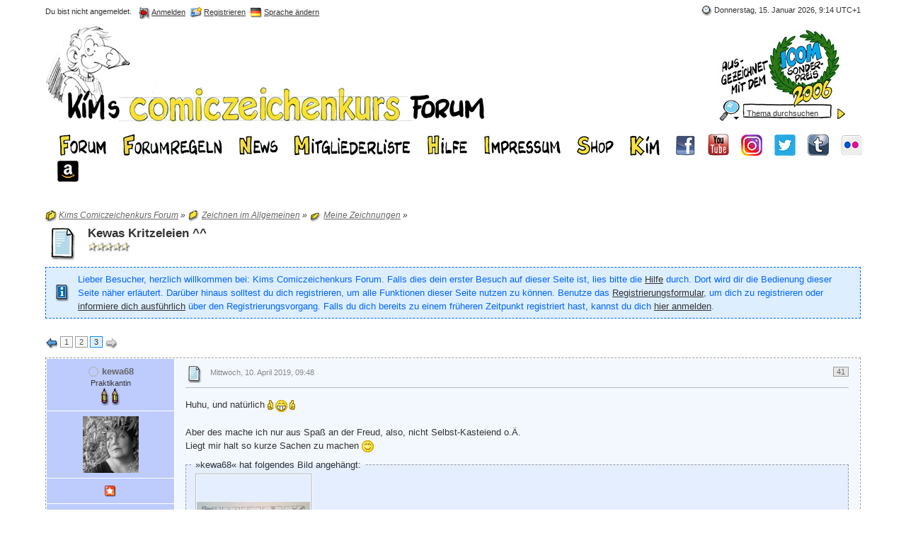

--- FILE ---
content_type: text/html; charset=UTF-8
request_url: https://www.comiczeichenkurs.de/index.php?page=Thread&postID=204347&s=533e3f3f1c649da27a656d5509e5cd126ebf0735
body_size: 23142
content:
<?xml version="1.0" encoding="UTF-8"?>
<!DOCTYPE html PUBLIC "-//W3C//DTD XHTML 1.1//EN" "http://www.w3.org/TR/xhtml11/DTD/xhtml11.dtd">
<html xmlns="http://www.w3.org/1999/xhtml" dir="ltr" xml:lang="de"><head>
	<title>Kewas Kritzeleien ^^ - Seite 3  - Meine Zeichnungen - Kims Comiczeichenkurs Forum</title>
	
		<link rel="stylesheet" href="lightbox/css/lightbox.css" type="text/css" media="screen" />
	
	<script src="lightbox/js/prototype.js" type="text/javascript"></script>
	<script src="lightbox/js/scriptaculous.js?load=effects,builder" type="text/javascript"></script>
	<script src="lightbox/js/lightbox.js" type="text/javascript"></script>	<meta http-equiv="content-type" content="text/html; charset=UTF-8" />
<meta http-equiv="content-script-type" content="text/javascript" />
<meta http-equiv="content-style-type" content="text/css" />
<meta name="description" content="Kims Comiczeichenforum ist für alle Comiczeichner und die, die es werden wollen! Schau doch mal rein und stell deine Fragen zu Technik, Werkzeugen und Software oder veröffentliche deine Arbeiten und besprich sie mit vielen Gleichgesinnten." />
<meta name="keywords" content="Kim Schmidt,Comiczeichenkurs,Forum,comic,manga,anime,zeichner,fan,zeichnen,photoshop,colorieren,comicfiguren,friesuren,malen,comic workshop,anfänger,zeichnungen,kurs,anleitung,austausch,webcomic,veröffentlichen,tipps,tips,tricks" />
<meta http-equiv="X-UA-Compatible" content="IE=8" />

<script type="text/javascript" src="wcf/js/3rdParty/protoaculous.1.8.2.min.js"></script>
<script type="text/javascript" src="wcf/js/default.js"></script>
<script type="text/javascript" src="wcf/js/PopupMenuList.class.js"></script>
<script type="text/javascript" src="wcf/js/AjaxRequest.class.js"></script>

<!-- wbb styles -->
<link rel="stylesheet" type="text/css" media="screen" href="style/burningBoard.css" />

	<!-- special styles -->
	
<script src="js/ThankOmat.class.js" type="text/javascript"></script>
<link rel="stylesheet" type="text/css" media="screen" href="style/threadSocialBookmarks.css" />
<!-- dynamic styles -->
<link rel="stylesheet" type="text/css" media="screen" href="wcf/style/style-3.css" />

<!-- print styles -->
<link rel="stylesheet" type="text/css" media="print" href="wcf/style/extra/print.css" />

<!-- opera styles -->
<script type="text/javascript">
	//<![CDATA[
	if (Prototype.Browser.Opera) {
		document.write('<style type="text/css">.columnContainer { border: 0; }</style>');
	}
	//]]>
</script>

<script type="text/javascript">
	//<![CDATA[
	var SID_ARG_2ND	= '&s=5ecb24158a3e115d327aae2bb8c9a39ef411e09b';
	var SECURITY_TOKEN = '4db3750c2feca680cf339abf46575862d008a8fc';
	var RELATIVE_WCF_DIR = 'wcf/';
	var RELATIVE_WBB_DIR = '';
	var LANG_DELETE_CONFIRM = 'Möchtest du das Element wirklich löschen?';
	//]]>
</script>

<!-- hack styles -->
<!--[if lt IE 7]>
	<link rel="stylesheet" type="text/css" media="screen" href="wcf/style/extra/ie6-fix.css" />
	<style type="text/css">
								#header, #footer, #main, #mainMenu, #userPanel { /* note: non-standard style-declaration */
							_width: expression(((document.body.clientWidth/screen.width)) < 0.7 ? "830px":"90%" );
			}
					</style>
<![endif]-->

<!--[if IE 7]>
	<link rel="stylesheet" type="text/css" media="screen" href="wcf/style/extra/ie7-fix.css" />
	<script type="text/javascript">
		//<![CDATA[
		document.observe('dom:loaded', function() {
			if (location.hash) {
				var columnContainer = null;
				var columnContainerHeight = 0;
				$$('.columnContainer > .column').each(function(column) {
					if (columnContainer != column.up()) {
						columnContainer = column.up();
						columnContainerHeight = columnContainer.getHeight();
					}
					columnContainer.addClassName('columnContainerJS');
					column.setStyle({ 'height': columnContainerHeight + 'px' });
					columnContainer.up().setStyle({ 'height': columnContainerHeight + 1 + 'px' });
					column.removeClassName('column').addClassName('columnJS');
				});
			}
			$$('.layout-3 .second').each(function(column) {
				column.insert('<div style="float: right; font-size: 0">&nbsp;</div>');
			});
		});
		//]]>
	</script>
	<![endif]-->

<!--[if IE 8]>
	<link rel="stylesheet" type="text/css" media="screen" href="wcf/style/extra/ie8-fix.css" />
	<![endif]-->


	
	<script type="text/javascript" src="wcf/js/ImageViewer.class.js"></script>
<script type="text/javascript">
	//<![CDATA[			
	// when the window is fully loaded, add image viewer
	Event.observe(window, 'load', function() {
		new ImageViewer($$('.enlargable'), {
			langCaption		: 'this.links.length > 1 ? "Bild " + (this.currentIndex + 1) + " von " + this.links.length + (this.currentLink.title ? (" - " + this.currentLink.title) : "") : (this.currentLink.title ? this.currentLink.title : "")',
			langPrevious		: 'Vorheriges Bild',
			langNext		: 'Nächstes Bild',
			langPlay		: 'Diashow starten (Bildwechsel alle 5 Sekunden)',
			langPause		: 'Diashow stoppen',
			langEnlarge		: 'Nur dieses Bild anzeigen (beendet die Bildbetrachtung)',
			langClose		: 'Schließen',
			imgBlankSrc		: 'wcf/images/imageViewer/blank.png',
			imgMenuSrc		: 'wcf/images/imageViewer/menu.png',
			imgPlaySrc		: 'wcf/icon/imageViewer/playM.png',
			imgPreviousSrc		: 'wcf/icon/imageViewer/previousM.png',
			imgNextSrc		: 'wcf/icon/imageViewer/nextM.png',
			imgEnlargeSrc		: 'wcf/icon/imageViewer/enlargeM.png',
			imgPauseSrc		: 'wcf/icon/imageViewer/pauseM.png',
			imgCloseSrc		: 'wcf/icon/imageViewer/closeM.png',
			imgPlayHoverSrc		: 'wcf/icon/imageViewer/playHoverM.png',
			imgPreviousHoverSrc	: 'wcf/icon/imageViewer/previousHoverM.png',
			imgNextHoverSrc		: 'wcf/icon/imageViewer/nextHoverM.png',
			imgEnlargeHoverSrc	: 'wcf/icon/imageViewer/enlargeHoverM.png',
			imgPauseHoverSrc	: 'wcf/icon/imageViewer/pauseHoverM.png',
			imgCloseHoverSrc	: 'wcf/icon/imageViewer/closeHoverM.png'	
		});
	});
//]]>
</script>	
	<!--[if IE]>
		<script type="text/javascript">
			//<![CDATA[
			
			onloadEvents.push(function() {
				if (document.referrer) {
					var postForm = document.referrer.search(/PostEdit|PostAdd/);
					if (postForm != -1) {
						var postID = (window.location + '').split('postID=');
						if (!isNaN(postID[1])) window.location.href = '#post' + postID[1];
					}
				}
				});
			
			//]]>
		</script>
	<![endif]-->
	<script type="text/javascript" src="wcf/js/MultiPagesLinks.class.js"></script>
	<script type="text/javascript">
		//<![CDATA[
		var INLINE_IMAGE_MAX_WIDTH = 530;
		//]]>
	</script>
	<script type="text/javascript" src="wcf/js/ImageResizer.class.js"></script>
		<script type="text/javascript">
		//<![CDATA[
		var language = new Object();
		var postData = new Hash();
		var url = 'index.php?page=Thread&threadID=6799&pageNo=3&s=5ecb24158a3e115d327aae2bb8c9a39ef411e09b';
		//]]>
	</script>
			<script type="text/javascript" src="wcf/js/MultiQuote.class.js"></script>
<script type="text/javascript">
	//<![CDATA[
	var quoteData = new Hash();
	document.observe("dom:loaded", function() {
		multiQuoteObj = new MultiQuote(quoteData, '', {
			langButtonQuote			: 'Zitieren',
			langButtonQuoteMultiple		: '"Zitieren" + (objectValue.quotes > 0 ? " ("+objectValue.quotes+")" : "")',
			langQuoteDirectly		: 'Nachricht direkt zitieren',
			langMarkToQuote			: 'Nachricht zum Zitieren auswählen',
			langQuoteTextDirectly		: 'Textstelle direkt zitieren',
			langMarkTextToQuote		: 'Textstelle zum Zitieren auswählen',
			langRemoveQuotes		: 'Ausgewählte Zitate entfernen',
			langQuoteParagraphDirectly	: 'Absatz direkt zitieren',
			langMarkParagraphToQuote	: 'Absatz zum Zitieren auswählen',
			langQuoteParagraphsDirectly	: 'Absätze direkt zitieren',
			langMarkParagraphsToQuote	: 'Absätze zum Zitieren auswählen',
			iconMessageQuoteOptions		: 'wcf/icon/messageQuoteOptionsS.png'
		});
	});
//]]>
</script>			<link rel="alternate" type="application/rss+xml" href="index.php?page=PostsFeed&amp;format=rss2&amp;threadID=6799" title="Beiträge dieses Themas abonnieren (RSS2)" />
	<link rel="alternate" type="application/atom+xml" href="index.php?page=PostsFeed&amp;format=atom&amp;threadID=6799" title="Beiträge dieses Themas abonnieren (Atom)" />
</head>
<body id="tplThread">

<p class="skipHeader hidden"><a href="#skipToContent" title="Zum Seiteninhalt springen">Zum Seiteninhalt springen</a></p><!-- support for disabled surfers -->



	
<div id="headerContainer">
	<a id="top"></a>
	<div id="userPanel" class="userPanel">
		<div class="userPanelInner">
			<p style="display: none;" id="userAvatar">
				<img src="wcf/images/avatars/avatar-default.png" alt="" />			</p>
            <p id="date" style="float: right;margin: 7px 0 4px 7px;white-space: nowrap;">
				<img alt="" src="wcf/icon/dateS.png"> <span>Donnerstag, 15. Januar 2026, 9:14 UTC+1</span>
			</p>
            <p style="float:right;margin-top:10px;">
                <iframe src="https://www.facebook.com/plugins/like.php?app_id=234263936613722&amp;href=http%3A%2F%2Fwww.comiczeichenkurs.de&amp;send=false&amp;layout=button_count&amp;width=150&amp;show_faces=false&amp;action=like&amp;colorscheme=light&amp;font&amp;height=21" scrolling="no" frameborder="0" style="border:none; overflow:hidden; width:150px; height:21px;" allowTransparency="true"></iframe>
            </p>
            <p style="float:right;margin-top:10px;">
                <g:plusone size="medium" href="https://www.comiczeichenkurs.de"></g:plusone>
            </p>
			<p id="userNote">
				Du bist nicht angemeldet.			</p>
			<div id="userMenu">

				<ul>
											<li id="userMenuLogin" class="options"><a href="index.php?form=UserLogin&amp;s=5ecb24158a3e115d327aae2bb8c9a39ef411e09b" id="loginButton"><img src="wcf/icon/loginS.png" alt="" id="loginButtonImage" /> <span>Anmelden</span></a></li>

						<li id="userMenuRegistration"><a href="index.php?page=Register&amp;s=5ecb24158a3e115d327aae2bb8c9a39ef411e09b"><img src="wcf/icon/registerS.png" alt="" /> <span>Registrieren</span></a></li>
						
													<li id="userMenuLanguage" class="languagePicker options"><a id="changeLanguage" class="hidden"><img src="wcf/icon/languageDe-informalS.png" alt="" /> <span>Sprache ändern</span></a>
								<div class="hidden" id="changeLanguageMenu">
									<ul>
																					<li><a rel="nofollow" href="/index.php?page=Thread&amp;postID=204347&amp;s=533e3f3f1c649da27a656d5509e5cd126ebf0735&amp;l=2&amp;s=5ecb24158a3e115d327aae2bb8c9a39ef411e09b"><img src="wcf/icon/languageDeS.png" alt="" /> <span>Deutsch</span></a></li>
																					<li class="active"><a rel="nofollow" href="/index.php?page=Thread&amp;postID=204347&amp;s=533e3f3f1c649da27a656d5509e5cd126ebf0735&amp;l=1&amp;s=5ecb24158a3e115d327aae2bb8c9a39ef411e09b"><img src="wcf/icon/languageDe-informalS.png" alt="" /> <span>Deutsch (Anrede &raquo;Du&laquo;)</span></a></li>
																			</ul>
								</div>
								<script type="text/javascript">
									//<![CDATA[
									onloadEvents.push(function() { document.getElementById('changeLanguage').className=''; });
									popupMenuList.register('changeLanguage');
									//]]>
								</script>
								<noscript>
									<form method="get" action="index.php">
										<div>
											<label><img src="wcf/icon/languageDe-informalS.png" alt="" />
												<select name="l" onchange="this.form.submit()">
													<option label="Deutsch" value="2">Deutsch</option>
<option label="Deutsch (Anrede &raquo;Du&laquo;)" value="1" selected="selected">Deutsch (Anrede &raquo;Du&laquo;)</option>
												</select>
											</label>
											<input type="hidden" name="s" value="5ecb24158a3e115d327aae2bb8c9a39ef411e09b" />											<input type="image" class="inputImage" src="wcf/icon/submitS.png" alt="Absenden" />
										</div>
									</form>
								</noscript>
							</li>
															</ul>

			</div>
		</div>
	</div>

			<script type="text/javascript">
			//<![CDATA[
			document.observe("dom:loaded", function() {
				var loginFormVisible = false;

				var loginBox = $('quickLoginBox');
				var loginButton = $('loginButton');

				if (loginButton && loginBox) {
					function showLoginForm(evt) {
						if (loginBox.hasClassName('hidden')) {
							loginBox.setStyle('display: none');
							loginBox.removeClassName('hidden');
						}

						var top = (loginButton.cumulativeOffset()[1] + loginButton.getHeight() + 5);
						var left = loginButton.cumulativeOffset()[0] > $$('body')[0].getWidth()/2 ? loginButton.cumulativeOffset()[0] - loginBox.getWidth() + loginButton.getWidth() : loginButton.cumulativeOffset()[0];
						loginBox.setStyle('left: ' + left + 'px; top: ' + top + 'px;');
						if (loginBox.visible()) {
							new Effect.Parallel([
								new Effect.BlindUp(loginBox),
								new Effect.Fade(loginBox)
							], { duration: 0.3 });
							loginFormVisible = false;
						}
						else {
							new Effect.Parallel([
								new Effect.BlindDown(loginBox),
								new Effect.Appear(loginBox)
							], { duration: 0.3 });
							loginFormVisible = true;
						}
						evt.stop();
					}

					loginButton.observe('click', showLoginForm);
					loginButton.observe('dblclick', function() { document.location.href = fixURL('index.php?form=UserLogin&s=5ecb24158a3e115d327aae2bb8c9a39ef411e09b'); });

					document.getElementById('quickLoginUsername').onfocus = function() { if (this.value == 'Benutzername') this.value=''; };
					document.getElementById('quickLoginUsername').onblur = function() { if (this.value == '') this.value = 'Benutzername'; };
					$('loginButtonImage').src = $('loginButtonImage').src.gsub('loginS.png', 'loginOptionsS.png');
				}
			});
			//]]>
		</script>
	
	<div id="header">

		

																			
		<div id="search">
			<form method="post" action="index.php?form=Search">

				<div class="searchContainer">
					<input type="text" tabindex="5" id="searchInput" class="inputText" name="q" value="Thema durchsuchen" />
					<input type="image" tabindex="6" id="searchSubmit" class="searchSubmit inputImage" src="wcf/icon/submitS.png" alt="Absenden" />
					<input type="hidden" name="s" value="5ecb24158a3e115d327aae2bb8c9a39ef411e09b" />						<input type="hidden" name="threadID" value="6799" />
	<input type="hidden" name="types[]" value="post" />
	<input type="hidden" name="findThreads" value="0" />

					<script type="text/javascript">
						//<![CDATA[
						document.getElementById('searchInput').setAttribute('autocomplete', 'off');
						document.getElementById('searchInput').onfocus = function() { if (this.value == 'Thema durchsuchen') this.value=''; };
						document.getElementById('searchInput').onblur = function() { if (this.value == '') this.value = 'Thema durchsuchen'; };
						document.getElementById('searchSubmit').ondblclick = function() { window.location = 'index.php?form=Search&s=5ecb24158a3e115d327aae2bb8c9a39ef411e09b'; };
													popupMenuList.register("searchInput");
							document.getElementById('searchInput').className += " searchOptions";
												//]]>
					</script>
											<div class="searchInputMenu">
							<div class="hidden" id="searchInputMenu">
								<div class="pageMenu smallFont">
									<ul>
														<li><a href="index.php?form=Search&amp;action=unread&amp;s=5ecb24158a3e115d327aae2bb8c9a39ef411e09b">Ungelesene Beiträge</a></li>
				<li><a href="index.php?form=Search&amp;action=unreplied&amp;s=5ecb24158a3e115d327aae2bb8c9a39ef411e09b">Unbeantwortete Themen</a></li>
				<li><a href="index.php?form=Search&amp;action=24h&amp;s=5ecb24158a3e115d327aae2bb8c9a39ef411e09b">Themen der letzten 24 Stunden</a></li>
																	<li><a href="index.php?form=Search&amp;s=5ecb24158a3e115d327aae2bb8c9a39ef411e09b">Erweiterte Suche</a></li>									</ul>
								</div>
							</div>
						</div>
					
											<noscript>
							<p><a href="index.php?form=Search&amp;s=5ecb24158a3e115d327aae2bb8c9a39ef411e09b">Erweiterte Suche</a></p>
						</noscript>
									</div>
			</form>
		</div>
		<div id="logo">
			<div class="logoInner">
				<h1 class="pageTitle"><a href="index.php?page=Index&amp;s=5ecb24158a3e115d327aae2bb8c9a39ef411e09b">Kims Comiczeichenkurs Forum</a></h1>
									<a href="index.php?page=Index&amp;s=5ecb24158a3e115d327aae2bb8c9a39ef411e09b" class="pageLogo">
						<img src="wcf/images/kims-style/suchfeld.jpg" title="Kims Comiczeichenkurs Forum" alt="" />
					</a>
							</div>
		</div>
	</div>

	
	<div id="mainMenu" class="mainMenu" style="border-color: #FFFFFF;">
		<div>				<ul>
            	<li><a href="./?page=Index"><span><img src="wcf/images/kims-style/menu_forum.png"></span></a></li>
            	<li><a href="./?page=Forumrules"><span><img src="wcf/images/kims-style/menu_regeln.png"></span></a></li>
            	<li><a href="./?page=News"><span><img src="wcf/images/kims-style/menu_news.png"></span></a></li>
            	<li><a href="./?page=MembersList"><span><img src="wcf/images/kims-style/menu_mitglieder.png"></span></a></li>
            	<li><a href="./?page=Help"><span><img src="wcf/images/kims-style/menu_hilfe.png"></span></a></li>
            	<li><a href="./?page=LegalNotice"><span><img src="wcf/images/kims-style/menu_impressum.png"></span></a></li>    
            	<li><a href="https://www.flying-kiwi-shop.de/" target="_blank"><span><img src="wcf/images/kims-style/menu_shop.png"></span></a></li>
            	<li><a href="http://www.kim-cartoon.com" target="_blank"><span><img src="wcf/images/kims-style/menu_kim.png"></span></a></li>
            	<li><a href="https://www.facebook.com/kimschmidtcomiczeichner/" target="_blank"><span><img src="wcf/images/kims-style/facebook.png"></span></a></li>
            	<li><a href="https://www.youtube.com/user/KimSchmidtCartoon" target="_blank"><span><img src="wcf/images/kims-style/youtube_small.png"></span></a></li>
		<li><a href="https://www.instagram.com/kim_comiczeichner" target="_blank"><span><img src="wcf/images/kims-style/instagram_30_30.png"></span></a></li>
		<li><a href="https://twitter.com/kimschmidtcomic" target="_blank"><span><img src="wcf/images/kims-style/twitter_30_30.png"></span></a></li>
		<li><a href="https://kimschmidtcartoon.tumblr.com/" target="_blank"><span><img src="wcf/images/kims-style/tumblr_30_30.png"></span></a></li>
		<li><a href="https://www.flickr.com/photos/138350807@N05" target="_blank"><span><img src="wcf/images/kims-style/flickr_30_30.png"></span></a></li>
		<li><a href="https://www.amazon.de/Kim-Schmidt/e/B00455TNJU/ref=ntt_dp_epwbk_0&tag=christianstub-21" target="_blank"><span><img src="wcf/images/kims-style/amazon_30_30.png"></span></a></li>
		</ul>
		</div>
	</div>

</div>
<div id="mainContainer">

<div id="main">
	
	<ul class="breadCrumbs">
			<li><a href="index.php?page=Index&amp;s=5ecb24158a3e115d327aae2bb8c9a39ef411e09b"><img src="icon/indexS.png" alt="" /> <span>Kims Comiczeichenkurs Forum</span></a> &raquo;</li>
		
			<li><a href="index.php?page=Board&amp;boardID=2&amp;s=5ecb24158a3e115d327aae2bb8c9a39ef411e09b"><img src="icon/categoryS.png" alt="" /> <span>Zeichnen im Allgemeinen</span></a> &raquo;</li>
		
			<li><a href="index.php?page=Board&amp;boardID=7&amp;s=5ecb24158a3e115d327aae2bb8c9a39ef411e09b"><img src="icon/boardS.png" alt="" /> <span>Meine Zeichnungen</span></a> &raquo;</li>
		
	</ul>	
	<a href="#" id="skipToContent"></a><!-- support for disabled surfers -->
	
	<div class="mainHeadline">
		<img id="threadEdit6799" src="icon/threadL.png" alt="" />
		<div class="headlineContainer">
			<h2 id="threadTitle6799">
				<span id="threadPrefix6799" class="prefix"><strong></strong></span>
				<a href="index.php?page=Thread&amp;threadID=6799&amp;s=5ecb24158a3e115d327aae2bb8c9a39ef411e09b">Kewas Kritzeleien ^^</a>
			</h2>
			<p><img src="icon/rating0.png" alt="" title="" /></p>
		</div>
	</div>
	
		
		<p class="info">Lieber Besucher, herzlich willkommen bei: Kims Comiczeichenkurs Forum.
Falls dies dein erster Besuch auf dieser Seite ist, lies bitte die <a href="index.php?page=Help&amp;s=5ecb24158a3e115d327aae2bb8c9a39ef411e09b">Hilfe</a> durch. Dort wird dir die Bedienung dieser Seite näher erläutert.
Darüber hinaus solltest du dich registrieren, um alle Funktionen dieser Seite nutzen zu können.
Benutze das <a href="index.php?page=Register&amp;s=5ecb24158a3e115d327aae2bb8c9a39ef411e09b">Registrierungsformular</a>, um dich zu registrieren oder <a href="index.php?page=Help&amp;item=user.login&amp;s=5ecb24158a3e115d327aae2bb8c9a39ef411e09b">informiere dich ausführlich</a> über den Registrierungsvorgang.
Falls du dich bereits zu einem früheren Zeitpunkt registriert hast, kannst du dich <a href="index.php?form=UserLogin&amp;s=5ecb24158a3e115d327aae2bb8c9a39ef411e09b">hier anmelden</a>.</p>
			
	<div class="contentHeader">
						<script type="text/javascript">
//<![CDATA[
multiPagesLinks.setPageLink('index.php?page=Thread&threadID=6799&pageNo=%d&s=5ecb24158a3e115d327aae2bb8c9a39ef411e09b');
//]]>
</script><div class="pageNavigation">
<ul>
<li class="skip"><a href="index.php?page=Thread&amp;threadID=6799&amp;pageNo=2&amp;s=5ecb24158a3e115d327aae2bb8c9a39ef411e09b" title="vorherige Seite"><img src="wcf/icon/previousS.png" alt="" /></a></li>
<li><a href="index.php?page=Thread&amp;threadID=6799&amp;pageNo=1&amp;s=5ecb24158a3e115d327aae2bb8c9a39ef411e09b">1</a></li>
<li><a href="index.php?page=Thread&amp;threadID=6799&amp;pageNo=2&amp;s=5ecb24158a3e115d327aae2bb8c9a39ef411e09b">2</a></li>
<li class="active"><span>3</span></li>
<li class="skip"><img src="wcf/icon/nextDisabledS.png" alt="" /></li>
</ul></div>
		<div class="largeButtons">
					</div>
	</div>
	
	
				
					
			
												
		<script type="text/javascript">
			//<![CDATA[
				
				quoteData.set('post-204254', {
					objectID: 204254,
					objectType: 'post',
					quotes: 0				});
				
						//]]>
		</script>
		
										
					<div id="postRow204254" class="message threadStarterPost">
				<div class="messageInner messageLeft dividers container-3">
					<a id="post204254"></a>					
					<div class="messageSidebar">
	<p class="skipSidebar hidden"><a href="#skipPoint204254" title="Benutzerinformationen überspringen">Benutzerinformationen überspringen</a></p><!-- support for disabled surfers -->
			<div class="messageAuthor">
			<p class="userName">
															<img src="wcf/icon/offlineS.png" alt="" title="&raquo;kewa68&laquo; ist offline" />		
												
				<a href="index.php?page=User&amp;userID=2712&amp;s=5ecb24158a3e115d327aae2bb8c9a39ef411e09b" title="Benutzerprofil von &raquo;kewa68&laquo; aufrufen">
					<span>kewa68</span>
				</a>
				
							</p>

												<p class="userTitle smallFont">Praktikantin</p>
													<p class="userRank"><img src="wcf/images/kims-style/rang_2.png" alt="" /><img src="wcf/images/kims-style/rang_2.png" alt="" /></p>
										
					</div>
		
									<div class="userAvatar">
					<a href="index.php?page=User&amp;userID=2712&amp;s=5ecb24158a3e115d327aae2bb8c9a39ef411e09b" title="Benutzerprofil von &raquo;kewa68&laquo; aufrufen"><img src="wcf/images/avatars/avatar-1916.jpg" alt=""
						style="width: 79px; height: 80px;" /></a>
				</div>
							
					<div class="userSymbols">
				<ul>
											<li><img src="icon/threadStarterS.png" alt="&raquo;kewa68&laquo; ist der Autor dieses Themas" title="&raquo;kewa68&laquo; ist der Autor dieses Themas" /></li>
										
									</ul>
			</div>
				
					<div class="userCredits">
									<p><a href="index.php?form=Search&amp;types[]=post&amp;userID=2712&amp;s=5ecb24158a3e115d327aae2bb8c9a39ef411e09b">Beiträge: 65</a></p>
									<p>Wohnort: Dortmund</p>
									<p>Beruf: Freischaffende Künstlerin</p>
								
					<p class="userThanks" id="thankCredits204254">
	
	Danksagungen: 2174
		</p>
	<script type="text/javascript">
		//<![CDATA[
		thankOmat.addCreditContainer(2712, 'thankCredits204254');
		//]]>
	</script>
			</div>
				
					<div class="userMessenger">
				<ul>
											<li><a href="https://kewaskunstkiste.blogspot.com/"><img src="wcf/icon/websiteS.png" alt="" title="Persönliche Website von &raquo;kewa68&laquo; besuchen" /></a></li>
											<li><a href="index.php?form=Mail&amp;userID=2712&amp;s=5ecb24158a3e115d327aae2bb8c9a39ef411e09b"><img src="wcf/icon/emailS.png" alt="" title="E-Mail an &raquo;kewa68&laquo; senden" /></a></li>
											<li><a href="index.php?form=PMNew&amp;userID=2712&amp;s=5ecb24158a3e115d327aae2bb8c9a39ef411e09b"><img src="wcf/icon/pmEmptyS.png" alt="Private Nachricht senden" title="Private Nachricht senden" /></a></li>
										
									</ul>
			</div>
				
		
	<a id="skipPoint204254"></a><!-- support for disabled surfers -->
</div>					
					<div class="messageContent">
						<div class="messageContentInner color-1">
							<div class="messageHeader">
								<p class="messageCount">
									<a href="index.php?page=Thread&amp;postID=204254#post204254" title="Permalink zum 41. Beitrag" class="messageNumber">41</a>
																	</p>
								<div class="containerIcon">
									<img id="postEdit204254" src="icon/postM.png" alt="" />
								</div>
								<div class="containerContent">
									<p class="smallFont light">Mittwoch, 10. April 2019, 09:48</p>
								</div>
							</div>
							
							<h3 id="postTopic204254" class="messageTitle"><span></span></h3>
							
							<div class="messageBody">
																<div id="postText204254">
									Huhu, und natürlich <img src="wcf/images/smilies/thumbsup.png" alt=":thumbsup:" /><br />
<br />
Aber des mache ich nur aus Spaß an der Freud, also, nicht Selbst-Kasteiend o.Ä.<br />
Liegt mir halt so kurze Sachen zu machen <img src="wcf/images/smilies/squint.png" alt="^^" />								</div>
							</div>
							
										<fieldset class="attachmentPreview">
			<legend>&raquo;kewa68&laquo; hat folgendes Bild angehängt:</legend>
			<ul class="floatContainer">
									<li class="floatedElement container-4" style="width: 162px; height: 162px;">
													<a href="index.php?page=Attachment&amp;attachmentID=32226&amp;h=9103a852996c6befa68637ba5a6777ec4c28018e&amp;s=5ecb24158a3e115d327aae2bb8c9a39ef411e09b" style="width: 160px; height: 160px;" class="enlargable" title="Pippa und Pieps 6.JPG"><img src="index.php?page=Attachment&amp;attachmentID=32226&amp;h=9103a852996c6befa68637ba5a6777ec4c28018e&amp;thumbnail=1&amp;s=5ecb24158a3e115d327aae2bb8c9a39ef411e09b" alt="Pippa und Pieps 6.JPG" style="width: 160px; height: 84px; margin-top: -42px" /><span></span></a>
											</li>
							</ul>
		</fieldset>
		
								
															<div class="signature">
									<img src="wcf/images/smilies/cool.png" alt="8)" /> Viele liebe Grüße <img src="wcf/images/smilies/cool.png" alt="8)" />								</div>
														
														
														
							<div class="messageFooterRight">
								<div class="smallButtons">
									<ul id="postButtons204254">
										<li class="extraButton"><a href="#top" title="Zum Seitenanfang"><img src="wcf/icon/upS.png" alt="Zum Seitenanfang" /> <span class="hidden">Zum Seitenanfang</span></a></li>
																																																		<li class="postThankButton"><a name="thankPostButton204254" href="index.php?action=Thank&amp;postID=204254&amp;t=4db3750c2feca680cf339abf46575862d008a8fc&amp;s=5ecb24158a3e115d327aae2bb8c9a39ef411e09b" onclick="thankOmat.thankPost(204254); return false;"><img src="icon/thankS.png" alt="" name="thankImg204254" /> <span>Bedanken</span></a></li>									</ul>
								</div>
							</div>
							<hr />
							<div id="thankStats204254" class="thankStats border" style="background: transparent; clear: both; margin: 7px 0pt; padding: 7px 15px; positon: relative;">
      <a href="javascript:void(0);" onclick="thankOmat.showHideThankUser(204254);" id="thankStatsLink-204254">Es haben sich bereits 2 registrierte Benutzer bedankt.</a><br />
	<div id="thankUser-204254">
		<p class="smallFont">Benutzer, die sich für diesen Beitrag bedankt haben:</p>
		<p class="smallFont"><a href="index.php?page=User&amp;userID=2573&amp;s=5ecb24158a3e115d327aae2bb8c9a39ef411e09b">Rosa</a> (10.04.2019), <a href="index.php?page=User&amp;userID=1665&amp;s=5ecb24158a3e115d327aae2bb8c9a39ef411e09b">kurisuno</a> (10.04.2019)</p>
	</div>
    	<script type="text/javascript">thankOmat.showHideThankUser(204254);</script>
    </div>						</div>
					</div>
					
				</div>
			</div>
				
				
																		
		<script type="text/javascript">
			//<![CDATA[
				
				quoteData.set('post-204255', {
					objectID: 204255,
					objectType: 'post',
					quotes: 0				});
				
						//]]>
		</script>
		
										
					<div id="postRow204255" class="message threadStarterPost">
				<div class="messageInner messageLeft dividers container-3">
					<a id="post204255"></a>					
					<div class="messageSidebar">
	<p class="skipSidebar hidden"><a href="#skipPoint204255" title="Benutzerinformationen überspringen">Benutzerinformationen überspringen</a></p><!-- support for disabled surfers -->
			<div class="messageAuthor">
			<p class="userName">
															<img src="wcf/icon/offlineS.png" alt="" title="&raquo;kewa68&laquo; ist offline" />		
												
				<a href="index.php?page=User&amp;userID=2712&amp;s=5ecb24158a3e115d327aae2bb8c9a39ef411e09b" title="Benutzerprofil von &raquo;kewa68&laquo; aufrufen">
					<span>kewa68</span>
				</a>
				
							</p>

												<p class="userTitle smallFont">Praktikantin</p>
													<p class="userRank"><img src="wcf/images/kims-style/rang_2.png" alt="" /><img src="wcf/images/kims-style/rang_2.png" alt="" /></p>
										
					</div>
		
									<div class="userAvatar">
					<a href="index.php?page=User&amp;userID=2712&amp;s=5ecb24158a3e115d327aae2bb8c9a39ef411e09b" title="Benutzerprofil von &raquo;kewa68&laquo; aufrufen"><img src="wcf/images/avatars/avatar-1916.jpg" alt=""
						style="width: 79px; height: 80px;" /></a>
				</div>
							
					<div class="userSymbols">
				<ul>
											<li><img src="icon/threadStarterS.png" alt="&raquo;kewa68&laquo; ist der Autor dieses Themas" title="&raquo;kewa68&laquo; ist der Autor dieses Themas" /></li>
										
									</ul>
			</div>
				
					<div class="userCredits">
									<p><a href="index.php?form=Search&amp;types[]=post&amp;userID=2712&amp;s=5ecb24158a3e115d327aae2bb8c9a39ef411e09b">Beiträge: 65</a></p>
									<p>Wohnort: Dortmund</p>
									<p>Beruf: Freischaffende Künstlerin</p>
								
					<p class="userThanks" id="thankCredits204255">
	
	Danksagungen: 2174
		</p>
	<script type="text/javascript">
		//<![CDATA[
		thankOmat.addCreditContainer(2712, 'thankCredits204255');
		//]]>
	</script>
			</div>
				
					<div class="userMessenger">
				<ul>
											<li><a href="https://kewaskunstkiste.blogspot.com/"><img src="wcf/icon/websiteS.png" alt="" title="Persönliche Website von &raquo;kewa68&laquo; besuchen" /></a></li>
											<li><a href="index.php?form=Mail&amp;userID=2712&amp;s=5ecb24158a3e115d327aae2bb8c9a39ef411e09b"><img src="wcf/icon/emailS.png" alt="" title="E-Mail an &raquo;kewa68&laquo; senden" /></a></li>
											<li><a href="index.php?form=PMNew&amp;userID=2712&amp;s=5ecb24158a3e115d327aae2bb8c9a39ef411e09b"><img src="wcf/icon/pmEmptyS.png" alt="Private Nachricht senden" title="Private Nachricht senden" /></a></li>
										
									</ul>
			</div>
				
		
	<a id="skipPoint204255"></a><!-- support for disabled surfers -->
</div>					
					<div class="messageContent">
						<div class="messageContentInner color-2">
							<div class="messageHeader">
								<p class="messageCount">
									<a href="index.php?page=Thread&amp;postID=204255#post204255" title="Permalink zum 42. Beitrag" class="messageNumber">42</a>
																	</p>
								<div class="containerIcon">
									<img id="postEdit204255" src="icon/postM.png" alt="" />
								</div>
								<div class="containerContent">
									<p class="smallFont light">Mittwoch, 10. April 2019, 09:50</p>
								</div>
							</div>
							
							<h3 id="postTopic204255" class="messageTitle"><span></span></h3>
							
							<div class="messageBody">
																<div id="postText204255">
									Und davon wird es zukünftig hin und wieder auch mal was geben.<br />
<br />
Für meinen Sohn, den Sklaven seiner Mini-Wutzen <span style="font-size: 10pt"> </span><img src="wcf/images/smilies/w00t.png" alt="8o" /><span style="font-size: 10pt"> </span><br />
<br />
Schönen Tag noch ihr Lieben <img src="wcf/images/smilies/squint.png" alt="^^" />								</div>
							</div>
							
										<fieldset class="attachmentPreview">
			<legend>&raquo;kewa68&laquo; hat folgendes Bild angehängt:</legend>
			<ul class="floatContainer">
									<li class="floatedElement container-4" style="width: 162px; height: 162px;">
													<a href="index.php?page=Attachment&amp;attachmentID=32227&amp;h=4e5127d5bf6b4f93eb64fe944e693bd67de9bd27&amp;s=5ecb24158a3e115d327aae2bb8c9a39ef411e09b" style="width: 160px; height: 160px;" class="enlargable" title="Molly und Mops 1.JPG"><img src="index.php?page=Attachment&amp;attachmentID=32227&amp;h=4e5127d5bf6b4f93eb64fe944e693bd67de9bd27&amp;thumbnail=1&amp;s=5ecb24158a3e115d327aae2bb8c9a39ef411e09b" alt="Molly und Mops 1.JPG" style="width: 113px; height: 160px; margin-top: -80px" /><span></span></a>
											</li>
							</ul>
		</fieldset>
		
								
															<div class="signature">
									<img src="wcf/images/smilies/cool.png" alt="8)" /> Viele liebe Grüße <img src="wcf/images/smilies/cool.png" alt="8)" />								</div>
														
														
														
							<div class="messageFooterRight">
								<div class="smallButtons">
									<ul id="postButtons204255">
										<li class="extraButton"><a href="#top" title="Zum Seitenanfang"><img src="wcf/icon/upS.png" alt="Zum Seitenanfang" /> <span class="hidden">Zum Seitenanfang</span></a></li>
																																																		<li class="postThankButton"><a name="thankPostButton204255" href="index.php?action=Thank&amp;postID=204255&amp;t=4db3750c2feca680cf339abf46575862d008a8fc&amp;s=5ecb24158a3e115d327aae2bb8c9a39ef411e09b" onclick="thankOmat.thankPost(204255); return false;"><img src="icon/thankS.png" alt="" name="thankImg204255" /> <span>Bedanken</span></a></li>									</ul>
								</div>
							</div>
							<hr />
							<div id="thankStats204255" class="thankStats border" style="background: transparent; clear: both; margin: 7px 0pt; padding: 7px 15px; positon: relative;">
      <a href="javascript:void(0);" onclick="thankOmat.showHideThankUser(204255);" id="thankStatsLink-204255">Es haben sich bereits 3 registrierte Benutzer bedankt.</a><br />
	<div id="thankUser-204255">
		<p class="smallFont">Benutzer, die sich für diesen Beitrag bedankt haben:</p>
		<p class="smallFont"><a href="index.php?page=User&amp;userID=1927&amp;s=5ecb24158a3e115d327aae2bb8c9a39ef411e09b">FrrFrr</a> (10.04.2019), <a href="index.php?page=User&amp;userID=2573&amp;s=5ecb24158a3e115d327aae2bb8c9a39ef411e09b">Rosa</a> (10.04.2019), <a href="index.php?page=User&amp;userID=1665&amp;s=5ecb24158a3e115d327aae2bb8c9a39ef411e09b">kurisuno</a> (10.04.2019)</p>
	</div>
    	<script type="text/javascript">thankOmat.showHideThankUser(204255);</script>
    </div>						</div>
					</div>
					
				</div>
			</div>
				
				
																		
		<script type="text/javascript">
			//<![CDATA[
				
				quoteData.set('post-204258', {
					objectID: 204258,
					objectType: 'post',
					quotes: 0				});
				
						//]]>
		</script>
		
										
					<div id="postRow204258" class="message">
				<div class="messageInner messageLeft dividers container-3">
					<a id="post204258"></a>					
					<div class="messageSidebar">
	<p class="skipSidebar hidden"><a href="#skipPoint204258" title="Benutzerinformationen überspringen">Benutzerinformationen überspringen</a></p><!-- support for disabled surfers -->
			<div class="messageAuthor">
			<p class="userName">
															<img src="wcf/icon/offlineS.png" alt="" title="&raquo;Peter L. Opmann&laquo; ist offline" />		
												
				<a href="index.php?page=User&amp;userID=213&amp;s=5ecb24158a3e115d327aae2bb8c9a39ef411e09b" title="Benutzerprofil von &raquo;Peter L. Opmann&laquo; aufrufen">
					<span>Peter L. Opmann</span>
				</a>
				
							</p>

												<p class="userTitle smallFont">Comic-Godzilla</p>
													<p class="userRank"><img src="wcf/images/kims-style/rang_4.png" alt="" /><img src="wcf/images/kims-style/rang_4.png" alt="" /><img src="wcf/images/kims-style/rang_4.png" alt="" /></p>
										
					</div>
		
									<div class="userAvatar">
					<a href="index.php?page=User&amp;userID=213&amp;s=5ecb24158a3e115d327aae2bb8c9a39ef411e09b" title="Benutzerprofil von &raquo;Peter L. Opmann&laquo; aufrufen"><img src="wcf/images/avatars/avatar-220.jpg" alt=""
						style="width: 73px; height: 100px;" /></a>
				</div>
							
				
					<div class="userCredits">
									<p><a href="index.php?form=Search&amp;types[]=post&amp;userID=213&amp;s=5ecb24158a3e115d327aae2bb8c9a39ef411e09b">Beiträge: 6&nbsp;668</a></p>
									<p>Wohnort: Hessen</p>
									<p>Beruf: Journalist</p>
								
					<p class="userThanks" id="thankCredits204258">
	
	Danksagungen: 192520
		</p>
	<script type="text/javascript">
		//<![CDATA[
		thankOmat.addCreditContainer(213, 'thankCredits204258');
		//]]>
	</script>
			</div>
				
					<div class="userMessenger">
				<ul>
											<li><a href="https://www.plop-fanzine.de/"><img src="wcf/icon/websiteS.png" alt="" title="Persönliche Website von &raquo;Peter L. Opmann&laquo; besuchen" /></a></li>
											<li><a href="mailto:&#97;&#110;&#100;&#114;&#101;&#97;&#115;&#95;&#97;&#108;&#116;&#64;&#116;&#45;&#111;&#110;&#108;&#105;&#110;&#101;&#46;&#100;&#101;"><img src="wcf/icon/emailS.png" alt="" title="E-Mail an &raquo;Peter L. Opmann&laquo; senden" /></a></li>
											<li><a href="index.php?form=PMNew&amp;userID=213&amp;s=5ecb24158a3e115d327aae2bb8c9a39ef411e09b"><img src="wcf/icon/pmEmptyS.png" alt="Private Nachricht senden" title="Private Nachricht senden" /></a></li>
										
									</ul>
			</div>
				
		
	<a id="skipPoint204258"></a><!-- support for disabled surfers -->
</div>					
					<div class="messageContent">
						<div class="messageContentInner color-1">
							<div class="messageHeader">
								<p class="messageCount">
									<a href="index.php?page=Thread&amp;postID=204258#post204258" title="Permalink zum 43. Beitrag" class="messageNumber">43</a>
																	</p>
								<div class="containerIcon">
									<img id="postEdit204258" src="icon/postM.png" alt="" />
								</div>
								<div class="containerContent">
									<p class="smallFont light">Mittwoch, 10. April 2019, 10:46</p>
								</div>
							</div>
							
							<h3 id="postTopic204258" class="messageTitle"><span></span></h3>
							
							<div class="messageBody">
																<div id="postText204258">
									&quot;Molly &amp; Mops&quot; ist ja auch nicht übel.  <img src="wcf/images/smilies/thumbup.png" alt=":thumbup:" />								</div>
							</div>
							
														
														
														
														
							<div class="messageFooterRight">
								<div class="smallButtons">
									<ul id="postButtons204258">
										<li class="extraButton"><a href="#top" title="Zum Seitenanfang"><img src="wcf/icon/upS.png" alt="Zum Seitenanfang" /> <span class="hidden">Zum Seitenanfang</span></a></li>
																																																		<li class="postThankButton"><a name="thankPostButton204258" href="index.php?action=Thank&amp;postID=204258&amp;t=4db3750c2feca680cf339abf46575862d008a8fc&amp;s=5ecb24158a3e115d327aae2bb8c9a39ef411e09b" onclick="thankOmat.thankPost(204258); return false;"><img src="icon/thankS.png" alt="" name="thankImg204258" /> <span>Bedanken</span></a></li>									</ul>
								</div>
							</div>
							<hr />
							<div id="thankStats204258" class="thankStats border" style="background: transparent; clear: both; margin: 7px 0pt; padding: 7px 15px; positon: relative;">
      <a href="javascript:void(0);" onclick="thankOmat.showHideThankUser(204258);" id="thankStatsLink-204258">Es hat sich bereits 1 registrierter Benutzer bedankt.</a><br />
	<div id="thankUser-204258">
		<p class="smallFont">Benutzer, die sich für diesen Beitrag bedankt haben:</p>
		<p class="smallFont"><a href="index.php?page=User&amp;userID=2712&amp;s=5ecb24158a3e115d327aae2bb8c9a39ef411e09b">kewa68</a> (28.04.2019)</p>
	</div>
    	<script type="text/javascript">thankOmat.showHideThankUser(204258);</script>
    </div>						</div>
					</div>
					
				</div>
			</div>
				
				
																		
		<script type="text/javascript">
			//<![CDATA[
				
				quoteData.set('post-204259', {
					objectID: 204259,
					objectType: 'post',
					quotes: 0				});
				
						//]]>
		</script>
		
										
					<div id="postRow204259" class="message threadStarterPost">
				<div class="messageInner messageLeft dividers container-3">
					<a id="post204259"></a>					
					<div class="messageSidebar">
	<p class="skipSidebar hidden"><a href="#skipPoint204259" title="Benutzerinformationen überspringen">Benutzerinformationen überspringen</a></p><!-- support for disabled surfers -->
			<div class="messageAuthor">
			<p class="userName">
															<img src="wcf/icon/offlineS.png" alt="" title="&raquo;kewa68&laquo; ist offline" />		
												
				<a href="index.php?page=User&amp;userID=2712&amp;s=5ecb24158a3e115d327aae2bb8c9a39ef411e09b" title="Benutzerprofil von &raquo;kewa68&laquo; aufrufen">
					<span>kewa68</span>
				</a>
				
							</p>

												<p class="userTitle smallFont">Praktikantin</p>
													<p class="userRank"><img src="wcf/images/kims-style/rang_2.png" alt="" /><img src="wcf/images/kims-style/rang_2.png" alt="" /></p>
										
					</div>
		
									<div class="userAvatar">
					<a href="index.php?page=User&amp;userID=2712&amp;s=5ecb24158a3e115d327aae2bb8c9a39ef411e09b" title="Benutzerprofil von &raquo;kewa68&laquo; aufrufen"><img src="wcf/images/avatars/avatar-1916.jpg" alt=""
						style="width: 79px; height: 80px;" /></a>
				</div>
							
					<div class="userSymbols">
				<ul>
											<li><img src="icon/threadStarterS.png" alt="&raquo;kewa68&laquo; ist der Autor dieses Themas" title="&raquo;kewa68&laquo; ist der Autor dieses Themas" /></li>
										
									</ul>
			</div>
				
					<div class="userCredits">
									<p><a href="index.php?form=Search&amp;types[]=post&amp;userID=2712&amp;s=5ecb24158a3e115d327aae2bb8c9a39ef411e09b">Beiträge: 65</a></p>
									<p>Wohnort: Dortmund</p>
									<p>Beruf: Freischaffende Künstlerin</p>
								
					<p class="userThanks" id="thankCredits204259">
	
	Danksagungen: 2174
		</p>
	<script type="text/javascript">
		//<![CDATA[
		thankOmat.addCreditContainer(2712, 'thankCredits204259');
		//]]>
	</script>
			</div>
				
					<div class="userMessenger">
				<ul>
											<li><a href="https://kewaskunstkiste.blogspot.com/"><img src="wcf/icon/websiteS.png" alt="" title="Persönliche Website von &raquo;kewa68&laquo; besuchen" /></a></li>
											<li><a href="index.php?form=Mail&amp;userID=2712&amp;s=5ecb24158a3e115d327aae2bb8c9a39ef411e09b"><img src="wcf/icon/emailS.png" alt="" title="E-Mail an &raquo;kewa68&laquo; senden" /></a></li>
											<li><a href="index.php?form=PMNew&amp;userID=2712&amp;s=5ecb24158a3e115d327aae2bb8c9a39ef411e09b"><img src="wcf/icon/pmEmptyS.png" alt="Private Nachricht senden" title="Private Nachricht senden" /></a></li>
										
									</ul>
			</div>
				
		
	<a id="skipPoint204259"></a><!-- support for disabled surfers -->
</div>					
					<div class="messageContent">
						<div class="messageContentInner color-2">
							<div class="messageHeader">
								<p class="messageCount">
									<a href="index.php?page=Thread&amp;postID=204259#post204259" title="Permalink zum 44. Beitrag" class="messageNumber">44</a>
																	</p>
								<div class="containerIcon">
									<img id="postEdit204259" src="icon/postM.png" alt="" />
								</div>
								<div class="containerContent">
									<p class="smallFont light">Mittwoch, 10. April 2019, 11:06</p>
								</div>
							</div>
							
							<h3 id="postTopic204259" class="messageTitle"><span></span></h3>
							
							<div class="messageBody">
																<div id="postText204259">
									Dankö Opman,<br />
freut mich <img src="wcf/images/smilies/squint.png" alt="^^" /><br />
<br />
So Insidercomics sind ja immer so eine Sache, versteht ja auch nur der, der die Materie kennt.								</div>
							</div>
							
														
															<div class="signature">
									<img src="wcf/images/smilies/cool.png" alt="8)" /> Viele liebe Grüße <img src="wcf/images/smilies/cool.png" alt="8)" />								</div>
														
														
														
							<div class="messageFooterRight">
								<div class="smallButtons">
									<ul id="postButtons204259">
										<li class="extraButton"><a href="#top" title="Zum Seitenanfang"><img src="wcf/icon/upS.png" alt="Zum Seitenanfang" /> <span class="hidden">Zum Seitenanfang</span></a></li>
																																																		<li class="postThankButton"><a name="thankPostButton204259" href="index.php?action=Thank&amp;postID=204259&amp;t=4db3750c2feca680cf339abf46575862d008a8fc&amp;s=5ecb24158a3e115d327aae2bb8c9a39ef411e09b" onclick="thankOmat.thankPost(204259); return false;"><img src="icon/thankS.png" alt="" name="thankImg204259" /> <span>Bedanken</span></a></li>									</ul>
								</div>
							</div>
							<hr />
							<div id="thankStats204259" class="thankStats border" style="display: none; background: transparent; clear: both; margin: 7px 0pt; padding: 7px 15px; positon: relative;">
  </div>						</div>
					</div>
					
				</div>
			</div>
				
				
																		
		<script type="text/javascript">
			//<![CDATA[
				
				quoteData.set('post-204267', {
					objectID: 204267,
					objectType: 'post',
					quotes: 0				});
				
						//]]>
		</script>
		
										
					<div id="postRow204267" class="message">
				<div class="messageInner messageLeft dividers container-3">
					<a id="post204267"></a>					
					<div class="messageSidebar">
	<p class="skipSidebar hidden"><a href="#skipPoint204267" title="Benutzerinformationen überspringen">Benutzerinformationen überspringen</a></p><!-- support for disabled surfers -->
			<div class="messageAuthor">
			<p class="userName">
															<img src="wcf/icon/offlineS.png" alt="" title="&raquo;kurisuno&laquo; ist offline" />		
												
				<a href="index.php?page=User&amp;userID=1665&amp;s=5ecb24158a3e115d327aae2bb8c9a39ef411e09b" title="Benutzerprofil von &raquo;kurisuno&laquo; aufrufen">
					<span>kurisuno</span>
				</a>
				
							</p>

												<p class="userTitle smallFont">Comic-Kingkong</p>
													<p class="userRank"><img src="wcf/images/kims-style/rang_4.png" alt="" /><img src="wcf/images/kims-style/rang_4.png" alt="" /></p>
										
					</div>
		
									<div class="userAvatar">
					<a href="index.php?page=User&amp;userID=1665&amp;s=5ecb24158a3e115d327aae2bb8c9a39ef411e09b" title="Benutzerprofil von &raquo;kurisuno&laquo; aufrufen"><img src="wcf/images/avatars/avatar-1915.gif" alt=""
						style="width: 100px; height: 101px;" /></a>
				</div>
							
				
					<div class="userCredits">
									<p><a href="index.php?form=Search&amp;types[]=post&amp;userID=1665&amp;s=5ecb24158a3e115d327aae2bb8c9a39ef411e09b">Beiträge: 958</a></p>
									<p>Wohnort: Schweiz</p>
									<p>Beruf: Informatikerin</p>
								
					<p class="userThanks" id="thankCredits204267">
	
	Danksagungen: 46702
		</p>
	<script type="text/javascript">
		//<![CDATA[
		thankOmat.addCreditContainer(1665, 'thankCredits204267');
		//]]>
	</script>
			</div>
				
					<div class="userMessenger">
				<ul>
											<li><a href="https://www.instagram.com/kurisunofour/"><img src="wcf/icon/websiteS.png" alt="" title="Persönliche Website von &raquo;kurisuno&laquo; besuchen" /></a></li>
											<li><a href="index.php?form=Mail&amp;userID=1665&amp;s=5ecb24158a3e115d327aae2bb8c9a39ef411e09b"><img src="wcf/icon/emailS.png" alt="" title="E-Mail an &raquo;kurisuno&laquo; senden" /></a></li>
											<li><a href="index.php?form=PMNew&amp;userID=1665&amp;s=5ecb24158a3e115d327aae2bb8c9a39ef411e09b"><img src="wcf/icon/pmEmptyS.png" alt="Private Nachricht senden" title="Private Nachricht senden" /></a></li>
										
									</ul>
			</div>
				
		
	<a id="skipPoint204267"></a><!-- support for disabled surfers -->
</div>					
					<div class="messageContent">
						<div class="messageContentInner color-1">
							<div class="messageHeader">
								<p class="messageCount">
									<a href="index.php?page=Thread&amp;postID=204267#post204267" title="Permalink zum 45. Beitrag" class="messageNumber">45</a>
																	</p>
								<div class="containerIcon">
									<img id="postEdit204267" src="icon/postM.png" alt="" />
								</div>
								<div class="containerContent">
									<p class="smallFont light">Mittwoch, 10. April 2019, 18:50</p>
								</div>
							</div>
							
							<h3 id="postTopic204267" class="messageTitle"><span></span></h3>
							
							<div class="messageBody">
																<div id="postText204267">
									Pippa &amp; Pieps finde ich lustig dargestellt, vor allem mit der Katze.<br />
<br />
-&gt; Frage: Wieso ist Pieps beim &quot;Feuerangriff&quot; unbeschadet?<br />
<br />
Bei Molli &amp; Mops denke ich, muss man kein Insider sein um das zu verstehen. Gut gemacht. Ich kann richtig mitfühlen...<span style="font-size: 10pt"> </span><img src="wcf/images/smilies/biggrin.png" alt=":D" /><span style="font-size: 10pt"> </span>								</div>
							</div>
							
														
															<div class="signature">
									Never give up <img src="wcf/images/smilies/thumbup.png" alt=":thumbup:" />								</div>
														
														
														
							<div class="messageFooterRight">
								<div class="smallButtons">
									<ul id="postButtons204267">
										<li class="extraButton"><a href="#top" title="Zum Seitenanfang"><img src="wcf/icon/upS.png" alt="Zum Seitenanfang" /> <span class="hidden">Zum Seitenanfang</span></a></li>
																																																		<li class="postThankButton"><a name="thankPostButton204267" href="index.php?action=Thank&amp;postID=204267&amp;t=4db3750c2feca680cf339abf46575862d008a8fc&amp;s=5ecb24158a3e115d327aae2bb8c9a39ef411e09b" onclick="thankOmat.thankPost(204267); return false;"><img src="icon/thankS.png" alt="" name="thankImg204267" /> <span>Bedanken</span></a></li>									</ul>
								</div>
							</div>
							<hr />
							<div id="thankStats204267" class="thankStats border" style="display: none; background: transparent; clear: both; margin: 7px 0pt; padding: 7px 15px; positon: relative;">
  </div>						</div>
					</div>
					
				</div>
			</div>
				
				
																		
		<script type="text/javascript">
			//<![CDATA[
				
				quoteData.set('post-204271', {
					objectID: 204271,
					objectType: 'post',
					quotes: 0				});
				
						//]]>
		</script>
		
										
					<div id="postRow204271" class="message threadStarterPost">
				<div class="messageInner messageLeft dividers container-3">
					<a id="post204271"></a>					
					<div class="messageSidebar">
	<p class="skipSidebar hidden"><a href="#skipPoint204271" title="Benutzerinformationen überspringen">Benutzerinformationen überspringen</a></p><!-- support for disabled surfers -->
			<div class="messageAuthor">
			<p class="userName">
															<img src="wcf/icon/offlineS.png" alt="" title="&raquo;kewa68&laquo; ist offline" />		
												
				<a href="index.php?page=User&amp;userID=2712&amp;s=5ecb24158a3e115d327aae2bb8c9a39ef411e09b" title="Benutzerprofil von &raquo;kewa68&laquo; aufrufen">
					<span>kewa68</span>
				</a>
				
							</p>

												<p class="userTitle smallFont">Praktikantin</p>
													<p class="userRank"><img src="wcf/images/kims-style/rang_2.png" alt="" /><img src="wcf/images/kims-style/rang_2.png" alt="" /></p>
										
					</div>
		
									<div class="userAvatar">
					<a href="index.php?page=User&amp;userID=2712&amp;s=5ecb24158a3e115d327aae2bb8c9a39ef411e09b" title="Benutzerprofil von &raquo;kewa68&laquo; aufrufen"><img src="wcf/images/avatars/avatar-1916.jpg" alt=""
						style="width: 79px; height: 80px;" /></a>
				</div>
							
					<div class="userSymbols">
				<ul>
											<li><img src="icon/threadStarterS.png" alt="&raquo;kewa68&laquo; ist der Autor dieses Themas" title="&raquo;kewa68&laquo; ist der Autor dieses Themas" /></li>
										
									</ul>
			</div>
				
					<div class="userCredits">
									<p><a href="index.php?form=Search&amp;types[]=post&amp;userID=2712&amp;s=5ecb24158a3e115d327aae2bb8c9a39ef411e09b">Beiträge: 65</a></p>
									<p>Wohnort: Dortmund</p>
									<p>Beruf: Freischaffende Künstlerin</p>
								
					<p class="userThanks" id="thankCredits204271">
	
	Danksagungen: 2174
		</p>
	<script type="text/javascript">
		//<![CDATA[
		thankOmat.addCreditContainer(2712, 'thankCredits204271');
		//]]>
	</script>
			</div>
				
					<div class="userMessenger">
				<ul>
											<li><a href="https://kewaskunstkiste.blogspot.com/"><img src="wcf/icon/websiteS.png" alt="" title="Persönliche Website von &raquo;kewa68&laquo; besuchen" /></a></li>
											<li><a href="index.php?form=Mail&amp;userID=2712&amp;s=5ecb24158a3e115d327aae2bb8c9a39ef411e09b"><img src="wcf/icon/emailS.png" alt="" title="E-Mail an &raquo;kewa68&laquo; senden" /></a></li>
											<li><a href="index.php?form=PMNew&amp;userID=2712&amp;s=5ecb24158a3e115d327aae2bb8c9a39ef411e09b"><img src="wcf/icon/pmEmptyS.png" alt="Private Nachricht senden" title="Private Nachricht senden" /></a></li>
										
									</ul>
			</div>
				
		
	<a id="skipPoint204271"></a><!-- support for disabled surfers -->
</div>					
					<div class="messageContent">
						<div class="messageContentInner color-2">
							<div class="messageHeader">
								<p class="messageCount">
									<a href="index.php?page=Thread&amp;postID=204271#post204271" title="Permalink zum 46. Beitrag" class="messageNumber">46</a>
																	</p>
								<div class="containerIcon">
									<img id="postEdit204271" src="icon/postM.png" alt="" />
								</div>
								<div class="containerContent">
									<p class="smallFont light">Mittwoch, 10. April 2019, 20:50</p>
								</div>
							</div>
							
							<h3 id="postTopic204271" class="messageTitle"><span></span></h3>
							
							<div class="messageBody">
																<div id="postText204271">
									<blockquote class="quoteBox container-4">
	<div class="quoteHeader">
		<h3><img src="wcf/icon/quoteS.png" alt="" />
					Zitat				</h3>
	</div>
	<div class="quoteBody">
		 -&gt; Frage: Wieso ist Pieps beim &quot;Feuerangriff&quot; unbeschadet?	</div>
</blockquote><br />
Der sieht da was kommen, kram in seiner Tasche und holt einen Schild heraus. <br />
<br />
Dankeschön und ich freu mich, das sie wieder gut angekommen sind <span style="font-size: 10pt"> </span><img src="wcf/images/smilies/w00t.png" alt="8o" /><span style="font-size: 10pt"> </span>								</div>
							</div>
							
														
															<div class="signature">
									<img src="wcf/images/smilies/cool.png" alt="8)" /> Viele liebe Grüße <img src="wcf/images/smilies/cool.png" alt="8)" />								</div>
														
														
														
							<div class="messageFooterRight">
								<div class="smallButtons">
									<ul id="postButtons204271">
										<li class="extraButton"><a href="#top" title="Zum Seitenanfang"><img src="wcf/icon/upS.png" alt="Zum Seitenanfang" /> <span class="hidden">Zum Seitenanfang</span></a></li>
																																																		<li class="postThankButton"><a name="thankPostButton204271" href="index.php?action=Thank&amp;postID=204271&amp;t=4db3750c2feca680cf339abf46575862d008a8fc&amp;s=5ecb24158a3e115d327aae2bb8c9a39ef411e09b" onclick="thankOmat.thankPost(204271); return false;"><img src="icon/thankS.png" alt="" name="thankImg204271" /> <span>Bedanken</span></a></li>									</ul>
								</div>
							</div>
							<hr />
							<div id="thankStats204271" class="thankStats border" style="background: transparent; clear: both; margin: 7px 0pt; padding: 7px 15px; positon: relative;">
      <a href="javascript:void(0);" onclick="thankOmat.showHideThankUser(204271);" id="thankStatsLink-204271">Es hat sich bereits 1 registrierter Benutzer bedankt.</a><br />
	<div id="thankUser-204271">
		<p class="smallFont">Benutzer, die sich für diesen Beitrag bedankt haben:</p>
		<p class="smallFont"><a href="index.php?page=User&amp;userID=1665&amp;s=5ecb24158a3e115d327aae2bb8c9a39ef411e09b">kurisuno</a> (10.04.2019)</p>
	</div>
    	<script type="text/javascript">thankOmat.showHideThankUser(204271);</script>
    </div>						</div>
					</div>
					
				</div>
			</div>
				
				
																		
		<script type="text/javascript">
			//<![CDATA[
				
				quoteData.set('post-204285', {
					objectID: 204285,
					objectType: 'post',
					quotes: 0				});
				
						//]]>
		</script>
		
										
					<div id="postRow204285" class="message">
				<div class="messageInner messageLeft dividers container-3">
					<a id="post204285"></a>					
					<div class="messageSidebar">
	<p class="skipSidebar hidden"><a href="#skipPoint204285" title="Benutzerinformationen überspringen">Benutzerinformationen überspringen</a></p><!-- support for disabled surfers -->
			<div class="messageAuthor">
			<p class="userName">
															<img src="wcf/icon/offlineS.png" alt="" title="&raquo;Rosa&laquo; ist offline" />		
												
				<a href="index.php?page=User&amp;userID=2573&amp;s=5ecb24158a3e115d327aae2bb8c9a39ef411e09b" title="Benutzerprofil von &raquo;Rosa&laquo; aufrufen">
					<span>Rosa</span>
				</a>
				
							</p>

												<p class="userTitle smallFont">Comic-King</p>
													<p class="userRank"><img src="wcf/images/kims-style/rang_4.png" alt="" /></p>
										
					</div>
		
									<div class="userAvatar">
					<a href="index.php?page=User&amp;userID=2573&amp;s=5ecb24158a3e115d327aae2bb8c9a39ef411e09b" title="Benutzerprofil von &raquo;Rosa&laquo; aufrufen"><img src="wcf/images/avatars/avatar-1909.jpg" alt=""
						style="width: 97px; height: 130px;" /></a>
				</div>
							
				
					<div class="userCredits">
									<p><a href="index.php?form=Search&amp;types[]=post&amp;userID=2573&amp;s=5ecb24158a3e115d327aae2bb8c9a39ef411e09b">Beiträge: 618</a></p>
									<p>Wohnort: Graz</p>
									<p>Beruf: Pensionistin</p>
								
					<p class="userThanks" id="thankCredits204285">
	
	Danksagungen: 18370
		</p>
	<script type="text/javascript">
		//<![CDATA[
		thankOmat.addCreditContainer(2573, 'thankCredits204285');
		//]]>
	</script>
			</div>
				
					<div class="userMessenger">
				<ul>
											<li><a href="index.php?form=Mail&amp;userID=2573&amp;s=5ecb24158a3e115d327aae2bb8c9a39ef411e09b"><img src="wcf/icon/emailS.png" alt="" title="E-Mail an &raquo;Rosa&laquo; senden" /></a></li>
											<li><a href="index.php?form=PMNew&amp;userID=2573&amp;s=5ecb24158a3e115d327aae2bb8c9a39ef411e09b"><img src="wcf/icon/pmEmptyS.png" alt="Private Nachricht senden" title="Private Nachricht senden" /></a></li>
										
									</ul>
			</div>
				
		
	<a id="skipPoint204285"></a><!-- support for disabled surfers -->
</div>					
					<div class="messageContent">
						<div class="messageContentInner color-1">
							<div class="messageHeader">
								<p class="messageCount">
									<a href="index.php?page=Thread&amp;postID=204285#post204285" title="Permalink zum 47. Beitrag" class="messageNumber">47</a>
																	</p>
								<div class="containerIcon">
									<img id="postEdit204285" src="icon/postM.png" alt="" />
								</div>
								<div class="containerContent">
									<p class="smallFont light">Freitag, 12. April 2019, 09:53</p>
								</div>
							</div>
							
							<h3 id="postTopic204285" class="messageTitle"><span></span></h3>
							
							<div class="messageBody">
																<div id="postText204285">
									Molly und Mops gefallen mir! <br />
Auch die Form von den Überschriftsbuchstaben hast Du super gezeichnet.								</div>
							</div>
							
														
														
														
														
							<div class="messageFooterRight">
								<div class="smallButtons">
									<ul id="postButtons204285">
										<li class="extraButton"><a href="#top" title="Zum Seitenanfang"><img src="wcf/icon/upS.png" alt="Zum Seitenanfang" /> <span class="hidden">Zum Seitenanfang</span></a></li>
																																																		<li class="postThankButton"><a name="thankPostButton204285" href="index.php?action=Thank&amp;postID=204285&amp;t=4db3750c2feca680cf339abf46575862d008a8fc&amp;s=5ecb24158a3e115d327aae2bb8c9a39ef411e09b" onclick="thankOmat.thankPost(204285); return false;"><img src="icon/thankS.png" alt="" name="thankImg204285" /> <span>Bedanken</span></a></li>									</ul>
								</div>
							</div>
							<hr />
							<div id="thankStats204285" class="thankStats border" style="background: transparent; clear: both; margin: 7px 0pt; padding: 7px 15px; positon: relative;">
      <a href="javascript:void(0);" onclick="thankOmat.showHideThankUser(204285);" id="thankStatsLink-204285">Es hat sich bereits 1 registrierter Benutzer bedankt.</a><br />
	<div id="thankUser-204285">
		<p class="smallFont">Benutzer, die sich für diesen Beitrag bedankt haben:</p>
		<p class="smallFont"><a href="index.php?page=User&amp;userID=2712&amp;s=5ecb24158a3e115d327aae2bb8c9a39ef411e09b">kewa68</a> (28.04.2019)</p>
	</div>
    	<script type="text/javascript">thankOmat.showHideThankUser(204285);</script>
    </div>						</div>
					</div>
					
				</div>
			</div>
				
				
																		
		<script type="text/javascript">
			//<![CDATA[
				
				quoteData.set('post-204286', {
					objectID: 204286,
					objectType: 'post',
					quotes: 0				});
				
						//]]>
		</script>
		
										
					<div id="postRow204286" class="message threadStarterPost">
				<div class="messageInner messageLeft dividers container-3">
					<a id="post204286"></a>					
					<div class="messageSidebar">
	<p class="skipSidebar hidden"><a href="#skipPoint204286" title="Benutzerinformationen überspringen">Benutzerinformationen überspringen</a></p><!-- support for disabled surfers -->
			<div class="messageAuthor">
			<p class="userName">
															<img src="wcf/icon/offlineS.png" alt="" title="&raquo;kewa68&laquo; ist offline" />		
												
				<a href="index.php?page=User&amp;userID=2712&amp;s=5ecb24158a3e115d327aae2bb8c9a39ef411e09b" title="Benutzerprofil von &raquo;kewa68&laquo; aufrufen">
					<span>kewa68</span>
				</a>
				
							</p>

												<p class="userTitle smallFont">Praktikantin</p>
													<p class="userRank"><img src="wcf/images/kims-style/rang_2.png" alt="" /><img src="wcf/images/kims-style/rang_2.png" alt="" /></p>
										
					</div>
		
									<div class="userAvatar">
					<a href="index.php?page=User&amp;userID=2712&amp;s=5ecb24158a3e115d327aae2bb8c9a39ef411e09b" title="Benutzerprofil von &raquo;kewa68&laquo; aufrufen"><img src="wcf/images/avatars/avatar-1916.jpg" alt=""
						style="width: 79px; height: 80px;" /></a>
				</div>
							
					<div class="userSymbols">
				<ul>
											<li><img src="icon/threadStarterS.png" alt="&raquo;kewa68&laquo; ist der Autor dieses Themas" title="&raquo;kewa68&laquo; ist der Autor dieses Themas" /></li>
										
									</ul>
			</div>
				
					<div class="userCredits">
									<p><a href="index.php?form=Search&amp;types[]=post&amp;userID=2712&amp;s=5ecb24158a3e115d327aae2bb8c9a39ef411e09b">Beiträge: 65</a></p>
									<p>Wohnort: Dortmund</p>
									<p>Beruf: Freischaffende Künstlerin</p>
								
					<p class="userThanks" id="thankCredits204286">
	
	Danksagungen: 2174
		</p>
	<script type="text/javascript">
		//<![CDATA[
		thankOmat.addCreditContainer(2712, 'thankCredits204286');
		//]]>
	</script>
			</div>
				
					<div class="userMessenger">
				<ul>
											<li><a href="https://kewaskunstkiste.blogspot.com/"><img src="wcf/icon/websiteS.png" alt="" title="Persönliche Website von &raquo;kewa68&laquo; besuchen" /></a></li>
											<li><a href="index.php?form=Mail&amp;userID=2712&amp;s=5ecb24158a3e115d327aae2bb8c9a39ef411e09b"><img src="wcf/icon/emailS.png" alt="" title="E-Mail an &raquo;kewa68&laquo; senden" /></a></li>
											<li><a href="index.php?form=PMNew&amp;userID=2712&amp;s=5ecb24158a3e115d327aae2bb8c9a39ef411e09b"><img src="wcf/icon/pmEmptyS.png" alt="Private Nachricht senden" title="Private Nachricht senden" /></a></li>
										
									</ul>
			</div>
				
		
	<a id="skipPoint204286"></a><!-- support for disabled surfers -->
</div>					
					<div class="messageContent">
						<div class="messageContentInner color-2">
							<div class="messageHeader">
								<p class="messageCount">
									<a href="index.php?page=Thread&amp;postID=204286#post204286" title="Permalink zum 48. Beitrag" class="messageNumber">48</a>
																	</p>
								<div class="containerIcon">
									<img id="postEdit204286" src="icon/postM.png" alt="" />
								</div>
								<div class="containerContent">
									<p class="smallFont light">Freitag, 12. April 2019, 10:11</p>
								</div>
							</div>
							
							<h3 id="postTopic204286" class="messageTitle"><span></span></h3>
							
							<div class="messageBody">
																<div id="postText204286">
									Huhu Rosa,<br />
lieben Dank und freu mich, das sie dir gefallen <span style="font-size: 10pt"> </span><img src="wcf/images/smilies/biggrin.png" alt=":D" /><span style="font-size: 10pt"> </span><br />
<span style="font-size: 10pt"><br />
</span><br />
<span style="font-size: 10pt">Da habe ich sogar noch einen von </span><span style="font-size: 10pt"> </span><img src="wcf/images/smilies/thumbsup.png" alt=":thumbsup:" /><span style="font-size: 10pt"> </span><br />
<span style="font-size: 10pt"><br />
</span><br />
<span style="font-size: 10pt">Viele liebe Grüße <img src="wcf/images/smilies/squint.png" alt="^^" /></span>								</div>
							</div>
							
										<fieldset class="attachmentPreview">
			<legend>&raquo;kewa68&laquo; hat folgendes Bild angehängt:</legend>
			<ul class="floatContainer">
									<li class="floatedElement container-4" style="width: 162px; height: 162px;">
													<a href="index.php?page=Attachment&amp;attachmentID=32241&amp;h=039401fb598581cf7bf21bdb3f617ab9fe94c17b&amp;s=5ecb24158a3e115d327aae2bb8c9a39ef411e09b" style="width: 160px; height: 160px;" class="enlargable" title="Molly und Mops 2.JPG"><img src="index.php?page=Attachment&amp;attachmentID=32241&amp;h=039401fb598581cf7bf21bdb3f617ab9fe94c17b&amp;thumbnail=1&amp;s=5ecb24158a3e115d327aae2bb8c9a39ef411e09b" alt="Molly und Mops 2.JPG" style="width: 83px; height: 160px; margin-top: -80px" /><span></span></a>
											</li>
							</ul>
		</fieldset>
		
								
															<div class="signature">
									<img src="wcf/images/smilies/cool.png" alt="8)" /> Viele liebe Grüße <img src="wcf/images/smilies/cool.png" alt="8)" />								</div>
														
														
														
							<div class="messageFooterRight">
								<div class="smallButtons">
									<ul id="postButtons204286">
										<li class="extraButton"><a href="#top" title="Zum Seitenanfang"><img src="wcf/icon/upS.png" alt="Zum Seitenanfang" /> <span class="hidden">Zum Seitenanfang</span></a></li>
																																																		<li class="postThankButton"><a name="thankPostButton204286" href="index.php?action=Thank&amp;postID=204286&amp;t=4db3750c2feca680cf339abf46575862d008a8fc&amp;s=5ecb24158a3e115d327aae2bb8c9a39ef411e09b" onclick="thankOmat.thankPost(204286); return false;"><img src="icon/thankS.png" alt="" name="thankImg204286" /> <span>Bedanken</span></a></li>									</ul>
								</div>
							</div>
							<hr />
							<div id="thankStats204286" class="thankStats border" style="background: transparent; clear: both; margin: 7px 0pt; padding: 7px 15px; positon: relative;">
      <a href="javascript:void(0);" onclick="thankOmat.showHideThankUser(204286);" id="thankStatsLink-204286">Es hat sich bereits 1 registrierter Benutzer bedankt.</a><br />
	<div id="thankUser-204286">
		<p class="smallFont">Benutzer, die sich für diesen Beitrag bedankt haben:</p>
		<p class="smallFont"><a href="index.php?page=User&amp;userID=1665&amp;s=5ecb24158a3e115d327aae2bb8c9a39ef411e09b">kurisuno</a> (12.04.2019)</p>
	</div>
    	<script type="text/javascript">thankOmat.showHideThankUser(204286);</script>
    </div>						</div>
					</div>
					
				</div>
			</div>
				
				
																		
		<script type="text/javascript">
			//<![CDATA[
				
				quoteData.set('post-204293', {
					objectID: 204293,
					objectType: 'post',
					quotes: 0				});
				
						//]]>
		</script>
		
										
					<div id="postRow204293" class="message">
				<div class="messageInner messageLeft dividers container-3">
					<a id="post204293"></a>					
					<div class="messageSidebar">
	<p class="skipSidebar hidden"><a href="#skipPoint204293" title="Benutzerinformationen überspringen">Benutzerinformationen überspringen</a></p><!-- support for disabled surfers -->
			<div class="messageAuthor">
			<p class="userName">
															<img src="wcf/icon/offlineS.png" alt="" title="&raquo;kurisuno&laquo; ist offline" />		
												
				<a href="index.php?page=User&amp;userID=1665&amp;s=5ecb24158a3e115d327aae2bb8c9a39ef411e09b" title="Benutzerprofil von &raquo;kurisuno&laquo; aufrufen">
					<span>kurisuno</span>
				</a>
				
							</p>

												<p class="userTitle smallFont">Comic-Kingkong</p>
													<p class="userRank"><img src="wcf/images/kims-style/rang_4.png" alt="" /><img src="wcf/images/kims-style/rang_4.png" alt="" /></p>
										
					</div>
		
									<div class="userAvatar">
					<a href="index.php?page=User&amp;userID=1665&amp;s=5ecb24158a3e115d327aae2bb8c9a39ef411e09b" title="Benutzerprofil von &raquo;kurisuno&laquo; aufrufen"><img src="wcf/images/avatars/avatar-1915.gif" alt=""
						style="width: 100px; height: 101px;" /></a>
				</div>
							
				
					<div class="userCredits">
									<p><a href="index.php?form=Search&amp;types[]=post&amp;userID=1665&amp;s=5ecb24158a3e115d327aae2bb8c9a39ef411e09b">Beiträge: 958</a></p>
									<p>Wohnort: Schweiz</p>
									<p>Beruf: Informatikerin</p>
								
					<p class="userThanks" id="thankCredits204293">
	
	Danksagungen: 46702
		</p>
	<script type="text/javascript">
		//<![CDATA[
		thankOmat.addCreditContainer(1665, 'thankCredits204293');
		//]]>
	</script>
			</div>
				
					<div class="userMessenger">
				<ul>
											<li><a href="https://www.instagram.com/kurisunofour/"><img src="wcf/icon/websiteS.png" alt="" title="Persönliche Website von &raquo;kurisuno&laquo; besuchen" /></a></li>
											<li><a href="index.php?form=Mail&amp;userID=1665&amp;s=5ecb24158a3e115d327aae2bb8c9a39ef411e09b"><img src="wcf/icon/emailS.png" alt="" title="E-Mail an &raquo;kurisuno&laquo; senden" /></a></li>
											<li><a href="index.php?form=PMNew&amp;userID=1665&amp;s=5ecb24158a3e115d327aae2bb8c9a39ef411e09b"><img src="wcf/icon/pmEmptyS.png" alt="Private Nachricht senden" title="Private Nachricht senden" /></a></li>
										
									</ul>
			</div>
				
		
	<a id="skipPoint204293"></a><!-- support for disabled surfers -->
</div>					
					<div class="messageContent">
						<div class="messageContentInner color-1">
							<div class="messageHeader">
								<p class="messageCount">
									<a href="index.php?page=Thread&amp;postID=204293#post204293" title="Permalink zum 49. Beitrag" class="messageNumber">49</a>
																	</p>
								<div class="containerIcon">
									<img id="postEdit204293" src="icon/postM.png" alt="" />
								</div>
								<div class="containerContent">
									<p class="smallFont light">Freitag, 12. April 2019, 18:48</p>
								</div>
							</div>
							
							<h3 id="postTopic204293" class="messageTitle"><span></span></h3>
							
							<div class="messageBody">
																<div id="postText204293">
									So kann man jemand gut zum Wahnsinn treiben. <img src="wcf/images/smilies/cursing.png" alt=":cursing:" /> <br />
<br />
Bei Öde Öde kam mir Öde von Kim und den Film von Kim in den Sinn: <a href="http://comiczeichenkurs.de/index.php?page=Thread&amp;postID=204288#post204288" class="externalURL">Link</a><span style="font-size: 10pt"> </span><img src="wcf/images/smilies/biggrin.png" alt=":D" /><span style="font-size: 10pt"> </span>								</div>
							</div>
							
														
															<div class="signature">
									Never give up <img src="wcf/images/smilies/thumbup.png" alt=":thumbup:" />								</div>
														
														
														
							<div class="messageFooterRight">
								<div class="smallButtons">
									<ul id="postButtons204293">
										<li class="extraButton"><a href="#top" title="Zum Seitenanfang"><img src="wcf/icon/upS.png" alt="Zum Seitenanfang" /> <span class="hidden">Zum Seitenanfang</span></a></li>
																																																		<li class="postThankButton"><a name="thankPostButton204293" href="index.php?action=Thank&amp;postID=204293&amp;t=4db3750c2feca680cf339abf46575862d008a8fc&amp;s=5ecb24158a3e115d327aae2bb8c9a39ef411e09b" onclick="thankOmat.thankPost(204293); return false;"><img src="icon/thankS.png" alt="" name="thankImg204293" /> <span>Bedanken</span></a></li>									</ul>
								</div>
							</div>
							<hr />
							<div id="thankStats204293" class="thankStats border" style="display: none; background: transparent; clear: both; margin: 7px 0pt; padding: 7px 15px; positon: relative;">
  </div>						</div>
					</div>
					
				</div>
			</div>
				
				
																		
		<script type="text/javascript">
			//<![CDATA[
				
				quoteData.set('post-204294', {
					objectID: 204294,
					objectType: 'post',
					quotes: 0				});
				
						//]]>
		</script>
		
										
					<div id="postRow204294" class="message threadStarterPost">
				<div class="messageInner messageLeft dividers container-3">
					<a id="post204294"></a>					
					<div class="messageSidebar">
	<p class="skipSidebar hidden"><a href="#skipPoint204294" title="Benutzerinformationen überspringen">Benutzerinformationen überspringen</a></p><!-- support for disabled surfers -->
			<div class="messageAuthor">
			<p class="userName">
															<img src="wcf/icon/offlineS.png" alt="" title="&raquo;kewa68&laquo; ist offline" />		
												
				<a href="index.php?page=User&amp;userID=2712&amp;s=5ecb24158a3e115d327aae2bb8c9a39ef411e09b" title="Benutzerprofil von &raquo;kewa68&laquo; aufrufen">
					<span>kewa68</span>
				</a>
				
							</p>

												<p class="userTitle smallFont">Praktikantin</p>
													<p class="userRank"><img src="wcf/images/kims-style/rang_2.png" alt="" /><img src="wcf/images/kims-style/rang_2.png" alt="" /></p>
										
					</div>
		
									<div class="userAvatar">
					<a href="index.php?page=User&amp;userID=2712&amp;s=5ecb24158a3e115d327aae2bb8c9a39ef411e09b" title="Benutzerprofil von &raquo;kewa68&laquo; aufrufen"><img src="wcf/images/avatars/avatar-1916.jpg" alt=""
						style="width: 79px; height: 80px;" /></a>
				</div>
							
					<div class="userSymbols">
				<ul>
											<li><img src="icon/threadStarterS.png" alt="&raquo;kewa68&laquo; ist der Autor dieses Themas" title="&raquo;kewa68&laquo; ist der Autor dieses Themas" /></li>
										
									</ul>
			</div>
				
					<div class="userCredits">
									<p><a href="index.php?form=Search&amp;types[]=post&amp;userID=2712&amp;s=5ecb24158a3e115d327aae2bb8c9a39ef411e09b">Beiträge: 65</a></p>
									<p>Wohnort: Dortmund</p>
									<p>Beruf: Freischaffende Künstlerin</p>
								
					<p class="userThanks" id="thankCredits204294">
	
	Danksagungen: 2174
		</p>
	<script type="text/javascript">
		//<![CDATA[
		thankOmat.addCreditContainer(2712, 'thankCredits204294');
		//]]>
	</script>
			</div>
				
					<div class="userMessenger">
				<ul>
											<li><a href="https://kewaskunstkiste.blogspot.com/"><img src="wcf/icon/websiteS.png" alt="" title="Persönliche Website von &raquo;kewa68&laquo; besuchen" /></a></li>
											<li><a href="index.php?form=Mail&amp;userID=2712&amp;s=5ecb24158a3e115d327aae2bb8c9a39ef411e09b"><img src="wcf/icon/emailS.png" alt="" title="E-Mail an &raquo;kewa68&laquo; senden" /></a></li>
											<li><a href="index.php?form=PMNew&amp;userID=2712&amp;s=5ecb24158a3e115d327aae2bb8c9a39ef411e09b"><img src="wcf/icon/pmEmptyS.png" alt="Private Nachricht senden" title="Private Nachricht senden" /></a></li>
										
									</ul>
			</div>
				
		
	<a id="skipPoint204294"></a><!-- support for disabled surfers -->
</div>					
					<div class="messageContent">
						<div class="messageContentInner color-2">
							<div class="messageHeader">
								<p class="messageCount">
									<a href="index.php?page=Thread&amp;postID=204294#post204294" title="Permalink zum 50. Beitrag" class="messageNumber">50</a>
																	</p>
								<div class="containerIcon">
									<img id="postEdit204294" src="icon/postM.png" alt="" />
								</div>
								<div class="containerContent">
									<p class="smallFont light">Freitag, 12. April 2019, 19:40</p>
								</div>
							</div>
							
							<h3 id="postTopic204294" class="messageTitle"><span></span></h3>
							
							<div class="messageBody">
																<div id="postText204294">
									Mein öde ist aber nicht daher,<br />
auch wenn es nun Zeitgleich war.<br />
Ich hatte da mehr Garfield im Kopf, der ganze Seiten mit ödeödeödeödeöde füllen konnte <img src="wcf/images/smilies/wink.png" alt=";)" />								</div>
							</div>
							
														
															<div class="signature">
									<img src="wcf/images/smilies/cool.png" alt="8)" /> Viele liebe Grüße <img src="wcf/images/smilies/cool.png" alt="8)" />								</div>
														
														
														
							<div class="messageFooterRight">
								<div class="smallButtons">
									<ul id="postButtons204294">
										<li class="extraButton"><a href="#top" title="Zum Seitenanfang"><img src="wcf/icon/upS.png" alt="Zum Seitenanfang" /> <span class="hidden">Zum Seitenanfang</span></a></li>
																																																		<li class="postThankButton"><a name="thankPostButton204294" href="index.php?action=Thank&amp;postID=204294&amp;t=4db3750c2feca680cf339abf46575862d008a8fc&amp;s=5ecb24158a3e115d327aae2bb8c9a39ef411e09b" onclick="thankOmat.thankPost(204294); return false;"><img src="icon/thankS.png" alt="" name="thankImg204294" /> <span>Bedanken</span></a></li>									</ul>
								</div>
							</div>
							<hr />
							<div id="thankStats204294" class="thankStats border" style="background: transparent; clear: both; margin: 7px 0pt; padding: 7px 15px; positon: relative;">
      <a href="javascript:void(0);" onclick="thankOmat.showHideThankUser(204294);" id="thankStatsLink-204294">Es hat sich bereits 1 registrierter Benutzer bedankt.</a><br />
	<div id="thankUser-204294">
		<p class="smallFont">Benutzer, die sich für diesen Beitrag bedankt haben:</p>
		<p class="smallFont"><a href="index.php?page=User&amp;userID=1665&amp;s=5ecb24158a3e115d327aae2bb8c9a39ef411e09b">kurisuno</a> (12.04.2019)</p>
	</div>
    	<script type="text/javascript">thankOmat.showHideThankUser(204294);</script>
    </div>						</div>
					</div>
					
				</div>
			</div>
				
				
																		
		<script type="text/javascript">
			//<![CDATA[
				
				quoteData.set('post-204295', {
					objectID: 204295,
					objectType: 'post',
					quotes: 0				});
				
						//]]>
		</script>
		
										
					<div id="postRow204295" class="message">
				<div class="messageInner messageLeft dividers container-3">
					<a id="post204295"></a>					
					<div class="messageSidebar">
	<p class="skipSidebar hidden"><a href="#skipPoint204295" title="Benutzerinformationen überspringen">Benutzerinformationen überspringen</a></p><!-- support for disabled surfers -->
			<div class="messageAuthor">
			<p class="userName">
															<img src="wcf/icon/offlineS.png" alt="" title="&raquo;kurisuno&laquo; ist offline" />		
												
				<a href="index.php?page=User&amp;userID=1665&amp;s=5ecb24158a3e115d327aae2bb8c9a39ef411e09b" title="Benutzerprofil von &raquo;kurisuno&laquo; aufrufen">
					<span>kurisuno</span>
				</a>
				
							</p>

												<p class="userTitle smallFont">Comic-Kingkong</p>
													<p class="userRank"><img src="wcf/images/kims-style/rang_4.png" alt="" /><img src="wcf/images/kims-style/rang_4.png" alt="" /></p>
										
					</div>
		
									<div class="userAvatar">
					<a href="index.php?page=User&amp;userID=1665&amp;s=5ecb24158a3e115d327aae2bb8c9a39ef411e09b" title="Benutzerprofil von &raquo;kurisuno&laquo; aufrufen"><img src="wcf/images/avatars/avatar-1915.gif" alt=""
						style="width: 100px; height: 101px;" /></a>
				</div>
							
				
					<div class="userCredits">
									<p><a href="index.php?form=Search&amp;types[]=post&amp;userID=1665&amp;s=5ecb24158a3e115d327aae2bb8c9a39ef411e09b">Beiträge: 958</a></p>
									<p>Wohnort: Schweiz</p>
									<p>Beruf: Informatikerin</p>
								
					<p class="userThanks" id="thankCredits204295">
	
	Danksagungen: 46702
		</p>
	<script type="text/javascript">
		//<![CDATA[
		thankOmat.addCreditContainer(1665, 'thankCredits204295');
		//]]>
	</script>
			</div>
				
					<div class="userMessenger">
				<ul>
											<li><a href="https://www.instagram.com/kurisunofour/"><img src="wcf/icon/websiteS.png" alt="" title="Persönliche Website von &raquo;kurisuno&laquo; besuchen" /></a></li>
											<li><a href="index.php?form=Mail&amp;userID=1665&amp;s=5ecb24158a3e115d327aae2bb8c9a39ef411e09b"><img src="wcf/icon/emailS.png" alt="" title="E-Mail an &raquo;kurisuno&laquo; senden" /></a></li>
											<li><a href="index.php?form=PMNew&amp;userID=1665&amp;s=5ecb24158a3e115d327aae2bb8c9a39ef411e09b"><img src="wcf/icon/pmEmptyS.png" alt="Private Nachricht senden" title="Private Nachricht senden" /></a></li>
										
									</ul>
			</div>
				
		
	<a id="skipPoint204295"></a><!-- support for disabled surfers -->
</div>					
					<div class="messageContent">
						<div class="messageContentInner color-1">
							<div class="messageHeader">
								<p class="messageCount">
									<a href="index.php?page=Thread&amp;postID=204295#post204295" title="Permalink zum 51. Beitrag" class="messageNumber">51</a>
																	</p>
								<div class="containerIcon">
									<img id="postEdit204295" src="icon/postM.png" alt="" />
								</div>
								<div class="containerContent">
									<p class="smallFont light">Freitag, 12. April 2019, 21:27</p>
								</div>
							</div>
							
							<h3 id="postTopic204295" class="messageTitle"><span></span></h3>
							
							<div class="messageBody">
																<div id="postText204295">
									<blockquote class="quoteBox container-4" cite="index.php?page=Thread&amp;amp;postID=204294#post204294">
	<div class="quoteHeader">
		<h3><img src="wcf/icon/quoteS.png" alt="" />
									<a href="index.php?page=Thread&amp;postID=204294#post204294">Zitat von &raquo;kewa68&laquo;</a>
							</h3>
	</div>
	<div class="quoteBody">
		Ich hatte da mehr Garfield im Kopf, der ganze Seiten mit ödeödeödeödeöde füllen konnte 	</div>
</blockquote>schon klar <img src="wcf/images/smilies/wink.png" alt=";)" />								</div>
							</div>
							
														
															<div class="signature">
									Never give up <img src="wcf/images/smilies/thumbup.png" alt=":thumbup:" />								</div>
														
														
														
							<div class="messageFooterRight">
								<div class="smallButtons">
									<ul id="postButtons204295">
										<li class="extraButton"><a href="#top" title="Zum Seitenanfang"><img src="wcf/icon/upS.png" alt="Zum Seitenanfang" /> <span class="hidden">Zum Seitenanfang</span></a></li>
																																																		<li class="postThankButton"><a name="thankPostButton204295" href="index.php?action=Thank&amp;postID=204295&amp;t=4db3750c2feca680cf339abf46575862d008a8fc&amp;s=5ecb24158a3e115d327aae2bb8c9a39ef411e09b" onclick="thankOmat.thankPost(204295); return false;"><img src="icon/thankS.png" alt="" name="thankImg204295" /> <span>Bedanken</span></a></li>									</ul>
								</div>
							</div>
							<hr />
							<div id="thankStats204295" class="thankStats border" style="display: none; background: transparent; clear: both; margin: 7px 0pt; padding: 7px 15px; positon: relative;">
  </div>						</div>
					</div>
					
				</div>
			</div>
				
				
																		
		<script type="text/javascript">
			//<![CDATA[
				
				quoteData.set('post-204301', {
					objectID: 204301,
					objectType: 'post',
					quotes: 0				});
				
						//]]>
		</script>
		
										
					<div id="postRow204301" class="message threadStarterPost">
				<div class="messageInner messageLeft dividers container-3">
					<a id="post204301"></a>					
					<div class="messageSidebar">
	<p class="skipSidebar hidden"><a href="#skipPoint204301" title="Benutzerinformationen überspringen">Benutzerinformationen überspringen</a></p><!-- support for disabled surfers -->
			<div class="messageAuthor">
			<p class="userName">
															<img src="wcf/icon/offlineS.png" alt="" title="&raquo;kewa68&laquo; ist offline" />		
												
				<a href="index.php?page=User&amp;userID=2712&amp;s=5ecb24158a3e115d327aae2bb8c9a39ef411e09b" title="Benutzerprofil von &raquo;kewa68&laquo; aufrufen">
					<span>kewa68</span>
				</a>
				
							</p>

												<p class="userTitle smallFont">Praktikantin</p>
													<p class="userRank"><img src="wcf/images/kims-style/rang_2.png" alt="" /><img src="wcf/images/kims-style/rang_2.png" alt="" /></p>
										
					</div>
		
									<div class="userAvatar">
					<a href="index.php?page=User&amp;userID=2712&amp;s=5ecb24158a3e115d327aae2bb8c9a39ef411e09b" title="Benutzerprofil von &raquo;kewa68&laquo; aufrufen"><img src="wcf/images/avatars/avatar-1916.jpg" alt=""
						style="width: 79px; height: 80px;" /></a>
				</div>
							
					<div class="userSymbols">
				<ul>
											<li><img src="icon/threadStarterS.png" alt="&raquo;kewa68&laquo; ist der Autor dieses Themas" title="&raquo;kewa68&laquo; ist der Autor dieses Themas" /></li>
										
									</ul>
			</div>
				
					<div class="userCredits">
									<p><a href="index.php?form=Search&amp;types[]=post&amp;userID=2712&amp;s=5ecb24158a3e115d327aae2bb8c9a39ef411e09b">Beiträge: 65</a></p>
									<p>Wohnort: Dortmund</p>
									<p>Beruf: Freischaffende Künstlerin</p>
								
					<p class="userThanks" id="thankCredits204301">
	
	Danksagungen: 2174
		</p>
	<script type="text/javascript">
		//<![CDATA[
		thankOmat.addCreditContainer(2712, 'thankCredits204301');
		//]]>
	</script>
			</div>
				
					<div class="userMessenger">
				<ul>
											<li><a href="https://kewaskunstkiste.blogspot.com/"><img src="wcf/icon/websiteS.png" alt="" title="Persönliche Website von &raquo;kewa68&laquo; besuchen" /></a></li>
											<li><a href="index.php?form=Mail&amp;userID=2712&amp;s=5ecb24158a3e115d327aae2bb8c9a39ef411e09b"><img src="wcf/icon/emailS.png" alt="" title="E-Mail an &raquo;kewa68&laquo; senden" /></a></li>
											<li><a href="index.php?form=PMNew&amp;userID=2712&amp;s=5ecb24158a3e115d327aae2bb8c9a39ef411e09b"><img src="wcf/icon/pmEmptyS.png" alt="Private Nachricht senden" title="Private Nachricht senden" /></a></li>
										
									</ul>
			</div>
				
		
	<a id="skipPoint204301"></a><!-- support for disabled surfers -->
</div>					
					<div class="messageContent">
						<div class="messageContentInner color-2">
							<div class="messageHeader">
								<p class="messageCount">
									<a href="index.php?page=Thread&amp;postID=204301#post204301" title="Permalink zum 52. Beitrag" class="messageNumber">52</a>
																	</p>
								<div class="containerIcon">
									<img id="postEdit204301" src="icon/postM.png" alt="" />
								</div>
								<div class="containerContent">
									<p class="smallFont light">Samstag, 13. April 2019, 15:23</p>
								</div>
							</div>
							
							<h3 id="postTopic204301" class="messageTitle"><span></span></h3>
							
							<div class="messageBody">
																<div id="postText204301">
									Huhu ihr Lieben,<br />
meine Männer haben jetzt zwei Wochen Urlaub, und ich mach mal mit <img src="wcf/images/smilies/squint.png" alt="^^" /><br />
<br />
Will sagen, es ist mal wieder Zeit zum entspannen und herum-blöööödeln, was ich hiermit heute getan habe <img src="wcf/images/smilies/wink.png" alt=";)" /><br />
<br />
Engel<br />
Lukas-Hamburg, 250g, 30x40cm<br />
Aquarellfarben, Maskierflüssigkeit, Fineliner und Lackstift.<br />
<br />
Schönes Wochenende wünsche <img src="wcf/images/smilies/squint.png" alt="^^" />								</div>
							</div>
							
										<fieldset class="attachmentPreview">
			<legend>&raquo;kewa68&laquo; hat folgendes Bild angehängt:</legend>
			<ul class="floatContainer">
									<li class="floatedElement container-4" style="width: 162px; height: 162px;">
													<a href="index.php?page=Attachment&amp;attachmentID=32243&amp;h=93661733767c3e21a6fdb79f5197581fcbae8c00&amp;s=5ecb24158a3e115d327aae2bb8c9a39ef411e09b" style="width: 160px; height: 160px;" class="enlargable" title="Engel fertig.JPG"><img src="index.php?page=Attachment&amp;attachmentID=32243&amp;h=93661733767c3e21a6fdb79f5197581fcbae8c00&amp;thumbnail=1&amp;s=5ecb24158a3e115d327aae2bb8c9a39ef411e09b" alt="Engel fertig.JPG" style="width: 160px; height: 147px; margin-top: -73.5px" /><span></span></a>
											</li>
							</ul>
		</fieldset>
		
								
															<div class="signature">
									<img src="wcf/images/smilies/cool.png" alt="8)" /> Viele liebe Grüße <img src="wcf/images/smilies/cool.png" alt="8)" />								</div>
														
														
														
							<div class="messageFooterRight">
								<div class="smallButtons">
									<ul id="postButtons204301">
										<li class="extraButton"><a href="#top" title="Zum Seitenanfang"><img src="wcf/icon/upS.png" alt="Zum Seitenanfang" /> <span class="hidden">Zum Seitenanfang</span></a></li>
																																																		<li class="postThankButton"><a name="thankPostButton204301" href="index.php?action=Thank&amp;postID=204301&amp;t=4db3750c2feca680cf339abf46575862d008a8fc&amp;s=5ecb24158a3e115d327aae2bb8c9a39ef411e09b" onclick="thankOmat.thankPost(204301); return false;"><img src="icon/thankS.png" alt="" name="thankImg204301" /> <span>Bedanken</span></a></li>									</ul>
								</div>
							</div>
							<hr />
							<div id="thankStats204301" class="thankStats border" style="background: transparent; clear: both; margin: 7px 0pt; padding: 7px 15px; positon: relative;">
      <a href="javascript:void(0);" onclick="thankOmat.showHideThankUser(204301);" id="thankStatsLink-204301">Es haben sich bereits 2 registrierte Benutzer bedankt.</a><br />
	<div id="thankUser-204301">
		<p class="smallFont">Benutzer, die sich für diesen Beitrag bedankt haben:</p>
		<p class="smallFont"><a href="index.php?page=User&amp;userID=2573&amp;s=5ecb24158a3e115d327aae2bb8c9a39ef411e09b">Rosa</a> (15.04.2019), <a href="index.php?page=User&amp;userID=1665&amp;s=5ecb24158a3e115d327aae2bb8c9a39ef411e09b">kurisuno</a> (15.04.2019)</p>
	</div>
    	<script type="text/javascript">thankOmat.showHideThankUser(204301);</script>
    </div>						</div>
					</div>
					
				</div>
			</div>
				
				
																		
		<script type="text/javascript">
			//<![CDATA[
				
				quoteData.set('post-204305', {
					objectID: 204305,
					objectType: 'post',
					quotes: 0				});
				
						//]]>
		</script>
		
										
					<div id="postRow204305" class="message">
				<div class="messageInner messageLeft dividers container-3">
					<a id="post204305"></a>					
					<div class="messageSidebar">
	<p class="skipSidebar hidden"><a href="#skipPoint204305" title="Benutzerinformationen überspringen">Benutzerinformationen überspringen</a></p><!-- support for disabled surfers -->
			<div class="messageAuthor">
			<p class="userName">
															<img src="wcf/icon/offlineS.png" alt="" title="&raquo;FrrFrr&laquo; ist offline" />		
												
				<a href="index.php?page=User&amp;userID=1927&amp;s=5ecb24158a3e115d327aae2bb8c9a39ef411e09b" title="Benutzerprofil von &raquo;FrrFrr&laquo; aufrufen">
					<span>FrrFrr</span>
				</a>
				
							</p>

												<p class="userTitle smallFont">Kims Klon</p>
													<p class="userRank"><img src="wcf/images/kims-style/rang_4.png" alt="" /><img src="wcf/images/kims-style/rang_4.png" alt="" /><img src="wcf/images/kims-style/rang_4.png" alt="" /></p>
										
					</div>
		
									<div class="userAvatar">
					<a href="index.php?page=User&amp;userID=1927&amp;s=5ecb24158a3e115d327aae2bb8c9a39ef411e09b" title="Benutzerprofil von &raquo;FrrFrr&laquo; aufrufen"><img src="wcf/images/avatars/avatar-1678.jpg" alt=""
						style="width: 90px; height: 90px;" /></a>
				</div>
							
				
					<div class="userCredits">
									<p><a href="index.php?form=Search&amp;types[]=post&amp;userID=1927&amp;s=5ecb24158a3e115d327aae2bb8c9a39ef411e09b">Beiträge: 1&nbsp;945</a></p>
									<p>Wohnort: NRW</p>
								
					<p class="userThanks" id="thankCredits204305">
	
	Danksagungen: 80348
		</p>
	<script type="text/javascript">
		//<![CDATA[
		thankOmat.addCreditContainer(1927, 'thankCredits204305');
		//]]>
	</script>
			</div>
				
					<div class="userMessenger">
				<ul>
											<li><a href="index.php?form=Mail&amp;userID=1927&amp;s=5ecb24158a3e115d327aae2bb8c9a39ef411e09b"><img src="wcf/icon/emailS.png" alt="" title="E-Mail an &raquo;FrrFrr&laquo; senden" /></a></li>
											<li><a href="index.php?form=PMNew&amp;userID=1927&amp;s=5ecb24158a3e115d327aae2bb8c9a39ef411e09b"><img src="wcf/icon/pmEmptyS.png" alt="Private Nachricht senden" title="Private Nachricht senden" /></a></li>
										
									</ul>
			</div>
				
		
	<a id="skipPoint204305"></a><!-- support for disabled surfers -->
</div>					
					<div class="messageContent">
						<div class="messageContentInner color-1">
							<div class="messageHeader">
								<p class="messageCount">
									<a href="index.php?page=Thread&amp;postID=204305#post204305" title="Permalink zum 53. Beitrag" class="messageNumber">53</a>
																	</p>
								<div class="containerIcon">
									<img id="postEdit204305" src="icon/postM.png" alt="" />
								</div>
								<div class="containerContent">
									<p class="smallFont light">Samstag, 13. April 2019, 17:32</p>
								</div>
							</div>
							
							<h3 id="postTopic204305" class="messageTitle"><span></span></h3>
							
							<div class="messageBody">
																<div id="postText204305">
									Engel mit schwarzen Haaren. Das ist doch mal was anderes. <img src="wcf/images/smilies/wink.png" alt=";)" />								</div>
							</div>
							
														
														
														
														
							<div class="messageFooterRight">
								<div class="smallButtons">
									<ul id="postButtons204305">
										<li class="extraButton"><a href="#top" title="Zum Seitenanfang"><img src="wcf/icon/upS.png" alt="Zum Seitenanfang" /> <span class="hidden">Zum Seitenanfang</span></a></li>
																																																		<li class="postThankButton"><a name="thankPostButton204305" href="index.php?action=Thank&amp;postID=204305&amp;t=4db3750c2feca680cf339abf46575862d008a8fc&amp;s=5ecb24158a3e115d327aae2bb8c9a39ef411e09b" onclick="thankOmat.thankPost(204305); return false;"><img src="icon/thankS.png" alt="" name="thankImg204305" /> <span>Bedanken</span></a></li>									</ul>
								</div>
							</div>
							<hr />
							<div id="thankStats204305" class="thankStats border" style="background: transparent; clear: both; margin: 7px 0pt; padding: 7px 15px; positon: relative;">
      <a href="javascript:void(0);" onclick="thankOmat.showHideThankUser(204305);" id="thankStatsLink-204305">Es hat sich bereits 1 registrierter Benutzer bedankt.</a><br />
	<div id="thankUser-204305">
		<p class="smallFont">Benutzer, die sich für diesen Beitrag bedankt haben:</p>
		<p class="smallFont"><a href="index.php?page=User&amp;userID=2712&amp;s=5ecb24158a3e115d327aae2bb8c9a39ef411e09b">kewa68</a> (28.04.2019)</p>
	</div>
    	<script type="text/javascript">thankOmat.showHideThankUser(204305);</script>
    </div>						</div>
					</div>
					
				</div>
			</div>
				
				
																		
		<script type="text/javascript">
			//<![CDATA[
				
				quoteData.set('post-204306', {
					objectID: 204306,
					objectType: 'post',
					quotes: 0				});
				
						//]]>
		</script>
		
										
					<div id="postRow204306" class="message threadStarterPost">
				<div class="messageInner messageLeft dividers container-3">
					<a id="post204306"></a>					
					<div class="messageSidebar">
	<p class="skipSidebar hidden"><a href="#skipPoint204306" title="Benutzerinformationen überspringen">Benutzerinformationen überspringen</a></p><!-- support for disabled surfers -->
			<div class="messageAuthor">
			<p class="userName">
															<img src="wcf/icon/offlineS.png" alt="" title="&raquo;kewa68&laquo; ist offline" />		
												
				<a href="index.php?page=User&amp;userID=2712&amp;s=5ecb24158a3e115d327aae2bb8c9a39ef411e09b" title="Benutzerprofil von &raquo;kewa68&laquo; aufrufen">
					<span>kewa68</span>
				</a>
				
							</p>

												<p class="userTitle smallFont">Praktikantin</p>
													<p class="userRank"><img src="wcf/images/kims-style/rang_2.png" alt="" /><img src="wcf/images/kims-style/rang_2.png" alt="" /></p>
										
					</div>
		
									<div class="userAvatar">
					<a href="index.php?page=User&amp;userID=2712&amp;s=5ecb24158a3e115d327aae2bb8c9a39ef411e09b" title="Benutzerprofil von &raquo;kewa68&laquo; aufrufen"><img src="wcf/images/avatars/avatar-1916.jpg" alt=""
						style="width: 79px; height: 80px;" /></a>
				</div>
							
					<div class="userSymbols">
				<ul>
											<li><img src="icon/threadStarterS.png" alt="&raquo;kewa68&laquo; ist der Autor dieses Themas" title="&raquo;kewa68&laquo; ist der Autor dieses Themas" /></li>
										
									</ul>
			</div>
				
					<div class="userCredits">
									<p><a href="index.php?form=Search&amp;types[]=post&amp;userID=2712&amp;s=5ecb24158a3e115d327aae2bb8c9a39ef411e09b">Beiträge: 65</a></p>
									<p>Wohnort: Dortmund</p>
									<p>Beruf: Freischaffende Künstlerin</p>
								
					<p class="userThanks" id="thankCredits204306">
	
	Danksagungen: 2174
		</p>
	<script type="text/javascript">
		//<![CDATA[
		thankOmat.addCreditContainer(2712, 'thankCredits204306');
		//]]>
	</script>
			</div>
				
					<div class="userMessenger">
				<ul>
											<li><a href="https://kewaskunstkiste.blogspot.com/"><img src="wcf/icon/websiteS.png" alt="" title="Persönliche Website von &raquo;kewa68&laquo; besuchen" /></a></li>
											<li><a href="index.php?form=Mail&amp;userID=2712&amp;s=5ecb24158a3e115d327aae2bb8c9a39ef411e09b"><img src="wcf/icon/emailS.png" alt="" title="E-Mail an &raquo;kewa68&laquo; senden" /></a></li>
											<li><a href="index.php?form=PMNew&amp;userID=2712&amp;s=5ecb24158a3e115d327aae2bb8c9a39ef411e09b"><img src="wcf/icon/pmEmptyS.png" alt="Private Nachricht senden" title="Private Nachricht senden" /></a></li>
										
									</ul>
			</div>
				
		
	<a id="skipPoint204306"></a><!-- support for disabled surfers -->
</div>					
					<div class="messageContent">
						<div class="messageContentInner color-2">
							<div class="messageHeader">
								<p class="messageCount">
									<a href="index.php?page=Thread&amp;postID=204306#post204306" title="Permalink zum 54. Beitrag" class="messageNumber">54</a>
																	</p>
								<div class="containerIcon">
									<img id="postEdit204306" src="icon/postM.png" alt="" />
								</div>
								<div class="containerContent">
									<p class="smallFont light">Samstag, 13. April 2019, 17:54</p>
								</div>
							</div>
							
							<h3 id="postTopic204306" class="messageTitle"><span></span></h3>
							
							<div class="messageBody">
																<div id="postText204306">
									<img src="wcf/images/smilies/thumbsup.png" alt=":thumbsup:" />								</div>
							</div>
							
														
															<div class="signature">
									<img src="wcf/images/smilies/cool.png" alt="8)" /> Viele liebe Grüße <img src="wcf/images/smilies/cool.png" alt="8)" />								</div>
														
														
														
							<div class="messageFooterRight">
								<div class="smallButtons">
									<ul id="postButtons204306">
										<li class="extraButton"><a href="#top" title="Zum Seitenanfang"><img src="wcf/icon/upS.png" alt="Zum Seitenanfang" /> <span class="hidden">Zum Seitenanfang</span></a></li>
																																																		<li class="postThankButton"><a name="thankPostButton204306" href="index.php?action=Thank&amp;postID=204306&amp;t=4db3750c2feca680cf339abf46575862d008a8fc&amp;s=5ecb24158a3e115d327aae2bb8c9a39ef411e09b" onclick="thankOmat.thankPost(204306); return false;"><img src="icon/thankS.png" alt="" name="thankImg204306" /> <span>Bedanken</span></a></li>									</ul>
								</div>
							</div>
							<hr />
							<div id="thankStats204306" class="thankStats border" style="display: none; background: transparent; clear: both; margin: 7px 0pt; padding: 7px 15px; positon: relative;">
  </div>						</div>
					</div>
					
				</div>
			</div>
				
				
																		
		<script type="text/javascript">
			//<![CDATA[
				
				quoteData.set('post-204335', {
					objectID: 204335,
					objectType: 'post',
					quotes: 0				});
				
						//]]>
		</script>
		
										
					<div id="postRow204335" class="message">
				<div class="messageInner messageLeft dividers container-3">
					<a id="post204335"></a>					
					<div class="messageSidebar">
	<p class="skipSidebar hidden"><a href="#skipPoint204335" title="Benutzerinformationen überspringen">Benutzerinformationen überspringen</a></p><!-- support for disabled surfers -->
			<div class="messageAuthor">
			<p class="userName">
															<img src="wcf/icon/offlineS.png" alt="" title="&raquo;Rosa&laquo; ist offline" />		
												
				<a href="index.php?page=User&amp;userID=2573&amp;s=5ecb24158a3e115d327aae2bb8c9a39ef411e09b" title="Benutzerprofil von &raquo;Rosa&laquo; aufrufen">
					<span>Rosa</span>
				</a>
				
							</p>

												<p class="userTitle smallFont">Comic-King</p>
													<p class="userRank"><img src="wcf/images/kims-style/rang_4.png" alt="" /></p>
										
					</div>
		
									<div class="userAvatar">
					<a href="index.php?page=User&amp;userID=2573&amp;s=5ecb24158a3e115d327aae2bb8c9a39ef411e09b" title="Benutzerprofil von &raquo;Rosa&laquo; aufrufen"><img src="wcf/images/avatars/avatar-1909.jpg" alt=""
						style="width: 97px; height: 130px;" /></a>
				</div>
							
				
					<div class="userCredits">
									<p><a href="index.php?form=Search&amp;types[]=post&amp;userID=2573&amp;s=5ecb24158a3e115d327aae2bb8c9a39ef411e09b">Beiträge: 618</a></p>
									<p>Wohnort: Graz</p>
									<p>Beruf: Pensionistin</p>
								
					<p class="userThanks" id="thankCredits204335">
	
	Danksagungen: 18370
		</p>
	<script type="text/javascript">
		//<![CDATA[
		thankOmat.addCreditContainer(2573, 'thankCredits204335');
		//]]>
	</script>
			</div>
				
					<div class="userMessenger">
				<ul>
											<li><a href="index.php?form=Mail&amp;userID=2573&amp;s=5ecb24158a3e115d327aae2bb8c9a39ef411e09b"><img src="wcf/icon/emailS.png" alt="" title="E-Mail an &raquo;Rosa&laquo; senden" /></a></li>
											<li><a href="index.php?form=PMNew&amp;userID=2573&amp;s=5ecb24158a3e115d327aae2bb8c9a39ef411e09b"><img src="wcf/icon/pmEmptyS.png" alt="Private Nachricht senden" title="Private Nachricht senden" /></a></li>
										
									</ul>
			</div>
				
		
	<a id="skipPoint204335"></a><!-- support for disabled surfers -->
</div>					
					<div class="messageContent">
						<div class="messageContentInner color-1">
							<div class="messageHeader">
								<p class="messageCount">
									<a href="index.php?page=Thread&amp;postID=204335#post204335" title="Permalink zum 55. Beitrag" class="messageNumber">55</a>
																	</p>
								<div class="containerIcon">
									<img id="postEdit204335" src="icon/postM.png" alt="" />
								</div>
								<div class="containerContent">
									<p class="smallFont light">Montag, 15. April 2019, 14:29</p>
								</div>
							</div>
							
							<h3 id="postTopic204335" class="messageTitle"><span></span></h3>
							
							<div class="messageBody">
																<div id="postText204335">
									Sehr gut gemalt. <br />
Mich interessiert, ob Du zu dem schönen Bild eine Fotovorlage hattest, bzw. Dich aus dem Internet inspirieren hast lassen.								</div>
							</div>
							
														
														
														
														
							<div class="messageFooterRight">
								<div class="smallButtons">
									<ul id="postButtons204335">
										<li class="extraButton"><a href="#top" title="Zum Seitenanfang"><img src="wcf/icon/upS.png" alt="Zum Seitenanfang" /> <span class="hidden">Zum Seitenanfang</span></a></li>
																																																		<li class="postThankButton"><a name="thankPostButton204335" href="index.php?action=Thank&amp;postID=204335&amp;t=4db3750c2feca680cf339abf46575862d008a8fc&amp;s=5ecb24158a3e115d327aae2bb8c9a39ef411e09b" onclick="thankOmat.thankPost(204335); return false;"><img src="icon/thankS.png" alt="" name="thankImg204335" /> <span>Bedanken</span></a></li>									</ul>
								</div>
							</div>
							<hr />
							<div id="thankStats204335" class="thankStats border" style="background: transparent; clear: both; margin: 7px 0pt; padding: 7px 15px; positon: relative;">
      <a href="javascript:void(0);" onclick="thankOmat.showHideThankUser(204335);" id="thankStatsLink-204335">Es hat sich bereits 1 registrierter Benutzer bedankt.</a><br />
	<div id="thankUser-204335">
		<p class="smallFont">Benutzer, die sich für diesen Beitrag bedankt haben:</p>
		<p class="smallFont"><a href="index.php?page=User&amp;userID=2712&amp;s=5ecb24158a3e115d327aae2bb8c9a39ef411e09b">kewa68</a> (28.04.2019)</p>
	</div>
    	<script type="text/javascript">thankOmat.showHideThankUser(204335);</script>
    </div>						</div>
					</div>
					
				</div>
			</div>
				
				
																		
		<script type="text/javascript">
			//<![CDATA[
				
				quoteData.set('post-204345', {
					objectID: 204345,
					objectType: 'post',
					quotes: 0				});
				
						//]]>
		</script>
		
										
					<div id="postRow204345" class="message threadStarterPost">
				<div class="messageInner messageLeft dividers container-3">
					<a id="post204345"></a>					
					<div class="messageSidebar">
	<p class="skipSidebar hidden"><a href="#skipPoint204345" title="Benutzerinformationen überspringen">Benutzerinformationen überspringen</a></p><!-- support for disabled surfers -->
			<div class="messageAuthor">
			<p class="userName">
															<img src="wcf/icon/offlineS.png" alt="" title="&raquo;kewa68&laquo; ist offline" />		
												
				<a href="index.php?page=User&amp;userID=2712&amp;s=5ecb24158a3e115d327aae2bb8c9a39ef411e09b" title="Benutzerprofil von &raquo;kewa68&laquo; aufrufen">
					<span>kewa68</span>
				</a>
				
							</p>

												<p class="userTitle smallFont">Praktikantin</p>
													<p class="userRank"><img src="wcf/images/kims-style/rang_2.png" alt="" /><img src="wcf/images/kims-style/rang_2.png" alt="" /></p>
										
					</div>
		
									<div class="userAvatar">
					<a href="index.php?page=User&amp;userID=2712&amp;s=5ecb24158a3e115d327aae2bb8c9a39ef411e09b" title="Benutzerprofil von &raquo;kewa68&laquo; aufrufen"><img src="wcf/images/avatars/avatar-1916.jpg" alt=""
						style="width: 79px; height: 80px;" /></a>
				</div>
							
					<div class="userSymbols">
				<ul>
											<li><img src="icon/threadStarterS.png" alt="&raquo;kewa68&laquo; ist der Autor dieses Themas" title="&raquo;kewa68&laquo; ist der Autor dieses Themas" /></li>
										
									</ul>
			</div>
				
					<div class="userCredits">
									<p><a href="index.php?form=Search&amp;types[]=post&amp;userID=2712&amp;s=5ecb24158a3e115d327aae2bb8c9a39ef411e09b">Beiträge: 65</a></p>
									<p>Wohnort: Dortmund</p>
									<p>Beruf: Freischaffende Künstlerin</p>
								
					<p class="userThanks" id="thankCredits204345">
	
	Danksagungen: 2174
		</p>
	<script type="text/javascript">
		//<![CDATA[
		thankOmat.addCreditContainer(2712, 'thankCredits204345');
		//]]>
	</script>
			</div>
				
					<div class="userMessenger">
				<ul>
											<li><a href="https://kewaskunstkiste.blogspot.com/"><img src="wcf/icon/websiteS.png" alt="" title="Persönliche Website von &raquo;kewa68&laquo; besuchen" /></a></li>
											<li><a href="index.php?form=Mail&amp;userID=2712&amp;s=5ecb24158a3e115d327aae2bb8c9a39ef411e09b"><img src="wcf/icon/emailS.png" alt="" title="E-Mail an &raquo;kewa68&laquo; senden" /></a></li>
											<li><a href="index.php?form=PMNew&amp;userID=2712&amp;s=5ecb24158a3e115d327aae2bb8c9a39ef411e09b"><img src="wcf/icon/pmEmptyS.png" alt="Private Nachricht senden" title="Private Nachricht senden" /></a></li>
										
									</ul>
			</div>
				
		
	<a id="skipPoint204345"></a><!-- support for disabled surfers -->
</div>					
					<div class="messageContent">
						<div class="messageContentInner color-2">
							<div class="messageHeader">
								<p class="messageCount">
									<a href="index.php?page=Thread&amp;postID=204345#post204345" title="Permalink zum 56. Beitrag" class="messageNumber">56</a>
																	</p>
								<div class="containerIcon">
									<img id="postEdit204345" src="icon/postM.png" alt="" />
								</div>
								<div class="containerContent">
									<p class="smallFont light">Dienstag, 16. April 2019, 17:16</p>
								</div>
							</div>
							
							<h3 id="postTopic204345" class="messageTitle"><span></span></h3>
							
							<div class="messageBody">
																<div id="postText204345">
									Huhu Rosa,<br />
nein, nicht wirklich.<br />
Ich habe hier son Püppi, das ich arg quälen kann was Körperhaltungen anbelangt.<br />
Naja, und da ich es gerne ästhetisch und lasziv mag,. kommt gerne mal sowas dabei rum, oder sowas wie unten <img src="wcf/images/smilies/squint.png" alt="^^" />								</div>
							</div>
							
										<fieldset class="attachmentPreview">
			<legend>&raquo;kewa68&laquo; hat folgendes Bild angehängt:</legend>
			<ul class="floatContainer">
									<li class="floatedElement container-4" style="width: 162px; height: 162px;">
													<a href="index.php?page=Attachment&amp;attachmentID=32254&amp;h=1854e4bfbe24f4c41f4e6ddba74cb4081b411369&amp;s=5ecb24158a3e115d327aae2bb8c9a39ef411e09b" style="width: 160px; height: 160px;" class="enlargable" title="Dämonia.JPG"><img src="index.php?page=Attachment&amp;attachmentID=32254&amp;h=1854e4bfbe24f4c41f4e6ddba74cb4081b411369&amp;thumbnail=1&amp;s=5ecb24158a3e115d327aae2bb8c9a39ef411e09b" alt="Dämonia.JPG" style="width: 160px; height: 152px; margin-top: -76px" /><span></span></a>
											</li>
							</ul>
		</fieldset>
		
								
															<div class="signature">
									<img src="wcf/images/smilies/cool.png" alt="8)" /> Viele liebe Grüße <img src="wcf/images/smilies/cool.png" alt="8)" />								</div>
														
														
														
							<div class="messageFooterRight">
								<div class="smallButtons">
									<ul id="postButtons204345">
										<li class="extraButton"><a href="#top" title="Zum Seitenanfang"><img src="wcf/icon/upS.png" alt="Zum Seitenanfang" /> <span class="hidden">Zum Seitenanfang</span></a></li>
																																																		<li class="postThankButton"><a name="thankPostButton204345" href="index.php?action=Thank&amp;postID=204345&amp;t=4db3750c2feca680cf339abf46575862d008a8fc&amp;s=5ecb24158a3e115d327aae2bb8c9a39ef411e09b" onclick="thankOmat.thankPost(204345); return false;"><img src="icon/thankS.png" alt="" name="thankImg204345" /> <span>Bedanken</span></a></li>									</ul>
								</div>
							</div>
							<hr />
							<div id="thankStats204345" class="thankStats border" style="background: transparent; clear: both; margin: 7px 0pt; padding: 7px 15px; positon: relative;">
      <a href="javascript:void(0);" onclick="thankOmat.showHideThankUser(204345);" id="thankStatsLink-204345">Es haben sich bereits 2 registrierte Benutzer bedankt.</a><br />
	<div id="thankUser-204345">
		<p class="smallFont">Benutzer, die sich für diesen Beitrag bedankt haben:</p>
		<p class="smallFont"><a href="index.php?page=User&amp;userID=1665&amp;s=5ecb24158a3e115d327aae2bb8c9a39ef411e09b">kurisuno</a> (16.04.2019), <a href="index.php?page=User&amp;userID=2573&amp;s=5ecb24158a3e115d327aae2bb8c9a39ef411e09b">Rosa</a> (20.04.2019)</p>
	</div>
    	<script type="text/javascript">thankOmat.showHideThankUser(204345);</script>
    </div>						</div>
					</div>
					
				</div>
			</div>
				
				
																		
		<script type="text/javascript">
			//<![CDATA[
				
				quoteData.set('post-204346', {
					objectID: 204346,
					objectType: 'post',
					quotes: 0				});
				
						//]]>
		</script>
		
										
					<div id="postRow204346" class="message">
				<div class="messageInner messageLeft dividers container-3">
					<a id="post204346"></a>					
					<div class="messageSidebar">
	<p class="skipSidebar hidden"><a href="#skipPoint204346" title="Benutzerinformationen überspringen">Benutzerinformationen überspringen</a></p><!-- support for disabled surfers -->
			<div class="messageAuthor">
			<p class="userName">
															<img src="wcf/icon/offlineS.png" alt="" title="&raquo;kurisuno&laquo; ist offline" />		
												
				<a href="index.php?page=User&amp;userID=1665&amp;s=5ecb24158a3e115d327aae2bb8c9a39ef411e09b" title="Benutzerprofil von &raquo;kurisuno&laquo; aufrufen">
					<span>kurisuno</span>
				</a>
				
							</p>

												<p class="userTitle smallFont">Comic-Kingkong</p>
													<p class="userRank"><img src="wcf/images/kims-style/rang_4.png" alt="" /><img src="wcf/images/kims-style/rang_4.png" alt="" /></p>
										
					</div>
		
									<div class="userAvatar">
					<a href="index.php?page=User&amp;userID=1665&amp;s=5ecb24158a3e115d327aae2bb8c9a39ef411e09b" title="Benutzerprofil von &raquo;kurisuno&laquo; aufrufen"><img src="wcf/images/avatars/avatar-1915.gif" alt=""
						style="width: 100px; height: 101px;" /></a>
				</div>
							
				
					<div class="userCredits">
									<p><a href="index.php?form=Search&amp;types[]=post&amp;userID=1665&amp;s=5ecb24158a3e115d327aae2bb8c9a39ef411e09b">Beiträge: 958</a></p>
									<p>Wohnort: Schweiz</p>
									<p>Beruf: Informatikerin</p>
								
					<p class="userThanks" id="thankCredits204346">
	
	Danksagungen: 46702
		</p>
	<script type="text/javascript">
		//<![CDATA[
		thankOmat.addCreditContainer(1665, 'thankCredits204346');
		//]]>
	</script>
			</div>
				
					<div class="userMessenger">
				<ul>
											<li><a href="https://www.instagram.com/kurisunofour/"><img src="wcf/icon/websiteS.png" alt="" title="Persönliche Website von &raquo;kurisuno&laquo; besuchen" /></a></li>
											<li><a href="index.php?form=Mail&amp;userID=1665&amp;s=5ecb24158a3e115d327aae2bb8c9a39ef411e09b"><img src="wcf/icon/emailS.png" alt="" title="E-Mail an &raquo;kurisuno&laquo; senden" /></a></li>
											<li><a href="index.php?form=PMNew&amp;userID=1665&amp;s=5ecb24158a3e115d327aae2bb8c9a39ef411e09b"><img src="wcf/icon/pmEmptyS.png" alt="Private Nachricht senden" title="Private Nachricht senden" /></a></li>
										
									</ul>
			</div>
				
		
	<a id="skipPoint204346"></a><!-- support for disabled surfers -->
</div>					
					<div class="messageContent">
						<div class="messageContentInner color-1">
							<div class="messageHeader">
								<p class="messageCount">
									<a href="index.php?page=Thread&amp;postID=204346#post204346" title="Permalink zum 57. Beitrag" class="messageNumber">57</a>
																	</p>
								<div class="containerIcon">
									<img id="postEdit204346" src="icon/postM.png" alt="" />
								</div>
								<div class="containerContent">
									<p class="smallFont light">Dienstag, 16. April 2019, 19:38</p>
								</div>
							</div>
							
							<h3 id="postTopic204346" class="messageTitle"><span></span></h3>
							
							<div class="messageBody">
																<div id="postText204346">
									Schön gemalt. <img src="wcf/images/smilies/biggrin.png" alt=":D" />								</div>
							</div>
							
														
															<div class="signature">
									Never give up <img src="wcf/images/smilies/thumbup.png" alt=":thumbup:" />								</div>
														
														
														
							<div class="messageFooterRight">
								<div class="smallButtons">
									<ul id="postButtons204346">
										<li class="extraButton"><a href="#top" title="Zum Seitenanfang"><img src="wcf/icon/upS.png" alt="Zum Seitenanfang" /> <span class="hidden">Zum Seitenanfang</span></a></li>
																																																		<li class="postThankButton"><a name="thankPostButton204346" href="index.php?action=Thank&amp;postID=204346&amp;t=4db3750c2feca680cf339abf46575862d008a8fc&amp;s=5ecb24158a3e115d327aae2bb8c9a39ef411e09b" onclick="thankOmat.thankPost(204346); return false;"><img src="icon/thankS.png" alt="" name="thankImg204346" /> <span>Bedanken</span></a></li>									</ul>
								</div>
							</div>
							<hr />
							<div id="thankStats204346" class="thankStats border" style="background: transparent; clear: both; margin: 7px 0pt; padding: 7px 15px; positon: relative;">
      <a href="javascript:void(0);" onclick="thankOmat.showHideThankUser(204346);" id="thankStatsLink-204346">Es hat sich bereits 1 registrierter Benutzer bedankt.</a><br />
	<div id="thankUser-204346">
		<p class="smallFont">Benutzer, die sich für diesen Beitrag bedankt haben:</p>
		<p class="smallFont"><a href="index.php?page=User&amp;userID=2712&amp;s=5ecb24158a3e115d327aae2bb8c9a39ef411e09b">kewa68</a> (28.04.2019)</p>
	</div>
    	<script type="text/javascript">thankOmat.showHideThankUser(204346);</script>
    </div>						</div>
					</div>
					
				</div>
			</div>
				
				
																		
		<script type="text/javascript">
			//<![CDATA[
				
				quoteData.set('post-204347', {
					objectID: 204347,
					objectType: 'post',
					quotes: 0				});
				
						//]]>
		</script>
		
										
					<div id="postRow204347" class="message threadStarterPost">
				<div class="messageInner messageLeft dividers container-3">
					<a id="post204347"></a>					
					<div class="messageSidebar">
	<p class="skipSidebar hidden"><a href="#skipPoint204347" title="Benutzerinformationen überspringen">Benutzerinformationen überspringen</a></p><!-- support for disabled surfers -->
			<div class="messageAuthor">
			<p class="userName">
															<img src="wcf/icon/offlineS.png" alt="" title="&raquo;kewa68&laquo; ist offline" />		
												
				<a href="index.php?page=User&amp;userID=2712&amp;s=5ecb24158a3e115d327aae2bb8c9a39ef411e09b" title="Benutzerprofil von &raquo;kewa68&laquo; aufrufen">
					<span>kewa68</span>
				</a>
				
							</p>

												<p class="userTitle smallFont">Praktikantin</p>
													<p class="userRank"><img src="wcf/images/kims-style/rang_2.png" alt="" /><img src="wcf/images/kims-style/rang_2.png" alt="" /></p>
										
					</div>
		
									<div class="userAvatar">
					<a href="index.php?page=User&amp;userID=2712&amp;s=5ecb24158a3e115d327aae2bb8c9a39ef411e09b" title="Benutzerprofil von &raquo;kewa68&laquo; aufrufen"><img src="wcf/images/avatars/avatar-1916.jpg" alt=""
						style="width: 79px; height: 80px;" /></a>
				</div>
							
					<div class="userSymbols">
				<ul>
											<li><img src="icon/threadStarterS.png" alt="&raquo;kewa68&laquo; ist der Autor dieses Themas" title="&raquo;kewa68&laquo; ist der Autor dieses Themas" /></li>
										
									</ul>
			</div>
				
					<div class="userCredits">
									<p><a href="index.php?form=Search&amp;types[]=post&amp;userID=2712&amp;s=5ecb24158a3e115d327aae2bb8c9a39ef411e09b">Beiträge: 65</a></p>
									<p>Wohnort: Dortmund</p>
									<p>Beruf: Freischaffende Künstlerin</p>
								
					<p class="userThanks" id="thankCredits204347">
	
	Danksagungen: 2174
		</p>
	<script type="text/javascript">
		//<![CDATA[
		thankOmat.addCreditContainer(2712, 'thankCredits204347');
		//]]>
	</script>
			</div>
				
					<div class="userMessenger">
				<ul>
											<li><a href="https://kewaskunstkiste.blogspot.com/"><img src="wcf/icon/websiteS.png" alt="" title="Persönliche Website von &raquo;kewa68&laquo; besuchen" /></a></li>
											<li><a href="index.php?form=Mail&amp;userID=2712&amp;s=5ecb24158a3e115d327aae2bb8c9a39ef411e09b"><img src="wcf/icon/emailS.png" alt="" title="E-Mail an &raquo;kewa68&laquo; senden" /></a></li>
											<li><a href="index.php?form=PMNew&amp;userID=2712&amp;s=5ecb24158a3e115d327aae2bb8c9a39ef411e09b"><img src="wcf/icon/pmEmptyS.png" alt="Private Nachricht senden" title="Private Nachricht senden" /></a></li>
										
									</ul>
			</div>
				
		
	<a id="skipPoint204347"></a><!-- support for disabled surfers -->
</div>					
					<div class="messageContent">
						<div class="messageContentInner color-2">
							<div class="messageHeader">
								<p class="messageCount">
									<a href="index.php?page=Thread&amp;postID=204347#post204347" title="Permalink zum 58. Beitrag" class="messageNumber">58</a>
																	</p>
								<div class="containerIcon">
									<img id="postEdit204347" src="icon/postM.png" alt="" />
								</div>
								<div class="containerContent">
									<p class="smallFont light">Dienstag, 16. April 2019, 21:56</p>
								</div>
							</div>
							
							<h3 id="postTopic204347" class="messageTitle"><span></span></h3>
							
							<div class="messageBody">
																<div id="postText204347">
									Dankö <img src="wcf/images/smilies/squint.png" alt="^^" />								</div>
							</div>
							
														
															<div class="signature">
									<img src="wcf/images/smilies/cool.png" alt="8)" /> Viele liebe Grüße <img src="wcf/images/smilies/cool.png" alt="8)" />								</div>
														
														
														
							<div class="messageFooterRight">
								<div class="smallButtons">
									<ul id="postButtons204347">
										<li class="extraButton"><a href="#top" title="Zum Seitenanfang"><img src="wcf/icon/upS.png" alt="Zum Seitenanfang" /> <span class="hidden">Zum Seitenanfang</span></a></li>
																																																		<li class="postThankButton"><a name="thankPostButton204347" href="index.php?action=Thank&amp;postID=204347&amp;t=4db3750c2feca680cf339abf46575862d008a8fc&amp;s=5ecb24158a3e115d327aae2bb8c9a39ef411e09b" onclick="thankOmat.thankPost(204347); return false;"><img src="icon/thankS.png" alt="" name="thankImg204347" /> <span>Bedanken</span></a></li>									</ul>
								</div>
							</div>
							<hr />
							<div id="thankStats204347" class="thankStats border" style="display: none; background: transparent; clear: both; margin: 7px 0pt; padding: 7px 15px; positon: relative;">
  </div>						</div>
					</div>
					
				</div>
			</div>
				
				
																		
		<script type="text/javascript">
			//<![CDATA[
				
				quoteData.set('post-204405', {
					objectID: 204405,
					objectType: 'post',
					quotes: 0				});
				
						//]]>
		</script>
		
										
					<div id="postRow204405" class="message threadStarterPost">
				<div class="messageInner messageLeft dividers container-3">
					<a id="post204405"></a>					
					<div class="messageSidebar">
	<p class="skipSidebar hidden"><a href="#skipPoint204405" title="Benutzerinformationen überspringen">Benutzerinformationen überspringen</a></p><!-- support for disabled surfers -->
			<div class="messageAuthor">
			<p class="userName">
															<img src="wcf/icon/offlineS.png" alt="" title="&raquo;kewa68&laquo; ist offline" />		
												
				<a href="index.php?page=User&amp;userID=2712&amp;s=5ecb24158a3e115d327aae2bb8c9a39ef411e09b" title="Benutzerprofil von &raquo;kewa68&laquo; aufrufen">
					<span>kewa68</span>
				</a>
				
							</p>

												<p class="userTitle smallFont">Praktikantin</p>
													<p class="userRank"><img src="wcf/images/kims-style/rang_2.png" alt="" /><img src="wcf/images/kims-style/rang_2.png" alt="" /></p>
										
					</div>
		
									<div class="userAvatar">
					<a href="index.php?page=User&amp;userID=2712&amp;s=5ecb24158a3e115d327aae2bb8c9a39ef411e09b" title="Benutzerprofil von &raquo;kewa68&laquo; aufrufen"><img src="wcf/images/avatars/avatar-1916.jpg" alt=""
						style="width: 79px; height: 80px;" /></a>
				</div>
							
					<div class="userSymbols">
				<ul>
											<li><img src="icon/threadStarterS.png" alt="&raquo;kewa68&laquo; ist der Autor dieses Themas" title="&raquo;kewa68&laquo; ist der Autor dieses Themas" /></li>
										
									</ul>
			</div>
				
					<div class="userCredits">
									<p><a href="index.php?form=Search&amp;types[]=post&amp;userID=2712&amp;s=5ecb24158a3e115d327aae2bb8c9a39ef411e09b">Beiträge: 65</a></p>
									<p>Wohnort: Dortmund</p>
									<p>Beruf: Freischaffende Künstlerin</p>
								
					<p class="userThanks" id="thankCredits204405">
	
	Danksagungen: 2174
		</p>
	<script type="text/javascript">
		//<![CDATA[
		thankOmat.addCreditContainer(2712, 'thankCredits204405');
		//]]>
	</script>
			</div>
				
					<div class="userMessenger">
				<ul>
											<li><a href="https://kewaskunstkiste.blogspot.com/"><img src="wcf/icon/websiteS.png" alt="" title="Persönliche Website von &raquo;kewa68&laquo; besuchen" /></a></li>
											<li><a href="index.php?form=Mail&amp;userID=2712&amp;s=5ecb24158a3e115d327aae2bb8c9a39ef411e09b"><img src="wcf/icon/emailS.png" alt="" title="E-Mail an &raquo;kewa68&laquo; senden" /></a></li>
											<li><a href="index.php?form=PMNew&amp;userID=2712&amp;s=5ecb24158a3e115d327aae2bb8c9a39ef411e09b"><img src="wcf/icon/pmEmptyS.png" alt="Private Nachricht senden" title="Private Nachricht senden" /></a></li>
										
									</ul>
			</div>
				
		
	<a id="skipPoint204405"></a><!-- support for disabled surfers -->
</div>					
					<div class="messageContent">
						<div class="messageContentInner color-1">
							<div class="messageHeader">
								<p class="messageCount">
									<a href="index.php?page=Thread&amp;postID=204405#post204405" title="Permalink zum 59. Beitrag" class="messageNumber">59</a>
																	</p>
								<div class="containerIcon">
									<img id="postEdit204405" src="icon/postM.png" alt="" />
								</div>
								<div class="containerContent">
									<p class="smallFont light">Sonntag, 28. April 2019, 16:06</p>
								</div>
							</div>
							
							<h3 id="postTopic204405" class="messageTitle"><span></span></h3>
							
							<div class="messageBody">
																<div id="postText204405">
									Huhu ihr Lieben,<br />
Urlaub fast vorbei, aber gesundheitlich mal wieder voll auf Kücken.<br />
Habe meine Hände und Arme bei einer ungeplanten Großputzaktion hier mal wieder total ruiniert.<br />
Könnte mir jede Nacht die Hände abbeißen, so sehr nerven die grade.<br />
<br />
Na ja, trotzdem zog es mich heuer wieder runter ins Atelier und ich habe meine neuen Ohuhus mal angetestet.<br />
Herhalten musste eine alte Manga- Skizze aus den 2015ern.<br />
Trotz jaulender Hand fix mit Finelinern nachgezogen und dann mit den dicken Stiften coloriert.<br />
Da war die Hand gleich nicht mehr so arg am meckern.<br />
<br />
Wenn Hand will, coloriere ich morgen noch ein zweites Bild mit den Markern.<br />
Funktioniert ganz gut mit den &quot;billigen&quot; Dingern.								</div>
							</div>
							
										<fieldset class="attachmentPreview">
			<legend>&raquo;kewa68&laquo; hat folgendes Bild angehängt:</legend>
			<ul class="floatContainer">
									<li class="floatedElement container-4" style="width: 162px; height: 162px;">
													<a href="index.php?page=Attachment&amp;attachmentID=32266&amp;h=5f3bd376d40af86d678f03c461b4e9345d0c3a54&amp;s=5ecb24158a3e115d327aae2bb8c9a39ef411e09b" style="width: 160px; height: 160px;" class="enlargable" title="DSC_0048.JPG"><img src="index.php?page=Attachment&amp;attachmentID=32266&amp;h=5f3bd376d40af86d678f03c461b4e9345d0c3a54&amp;thumbnail=1&amp;s=5ecb24158a3e115d327aae2bb8c9a39ef411e09b" alt="DSC_0048.JPG" style="width: 93px; height: 160px; margin-top: -80px" /><span></span></a>
											</li>
							</ul>
		</fieldset>
		
								
															<div class="signature">
									<img src="wcf/images/smilies/cool.png" alt="8)" /> Viele liebe Grüße <img src="wcf/images/smilies/cool.png" alt="8)" />								</div>
														
														
														
							<div class="messageFooterRight">
								<div class="smallButtons">
									<ul id="postButtons204405">
										<li class="extraButton"><a href="#top" title="Zum Seitenanfang"><img src="wcf/icon/upS.png" alt="Zum Seitenanfang" /> <span class="hidden">Zum Seitenanfang</span></a></li>
																																																		<li class="postThankButton"><a name="thankPostButton204405" href="index.php?action=Thank&amp;postID=204405&amp;t=4db3750c2feca680cf339abf46575862d008a8fc&amp;s=5ecb24158a3e115d327aae2bb8c9a39ef411e09b" onclick="thankOmat.thankPost(204405); return false;"><img src="icon/thankS.png" alt="" name="thankImg204405" /> <span>Bedanken</span></a></li>									</ul>
								</div>
							</div>
							<hr />
							<div id="thankStats204405" class="thankStats border" style="background: transparent; clear: both; margin: 7px 0pt; padding: 7px 15px; positon: relative;">
      <a href="javascript:void(0);" onclick="thankOmat.showHideThankUser(204405);" id="thankStatsLink-204405">Es haben sich bereits 2 registrierte Benutzer bedankt.</a><br />
	<div id="thankUser-204405">
		<p class="smallFont">Benutzer, die sich für diesen Beitrag bedankt haben:</p>
		<p class="smallFont"><a href="index.php?page=User&amp;userID=1665&amp;s=5ecb24158a3e115d327aae2bb8c9a39ef411e09b">kurisuno</a> (28.04.2019), <a href="index.php?page=User&amp;userID=2573&amp;s=5ecb24158a3e115d327aae2bb8c9a39ef411e09b">Rosa</a> (01.05.2019)</p>
	</div>
    	<script type="text/javascript">thankOmat.showHideThankUser(204405);</script>
    </div>						</div>
					</div>
					
				</div>
			</div>
				
				
									
		
	<div class="contentFooter">
		<script type="text/javascript">
//<![CDATA[
multiPagesLinks.setPageLink('index.php?page=Thread&threadID=6799&pageNo=%d&s=5ecb24158a3e115d327aae2bb8c9a39ef411e09b');
//]]>
</script><div class="pageNavigation">
<ul>
<li class="skip"><a href="index.php?page=Thread&amp;threadID=6799&amp;pageNo=2&amp;s=5ecb24158a3e115d327aae2bb8c9a39ef411e09b" title="vorherige Seite"><img src="wcf/icon/previousS.png" alt="" /></a></li>
<li><a href="index.php?page=Thread&amp;threadID=6799&amp;pageNo=1&amp;s=5ecb24158a3e115d327aae2bb8c9a39ef411e09b">1</a></li>
<li><a href="index.php?page=Thread&amp;threadID=6799&amp;pageNo=2&amp;s=5ecb24158a3e115d327aae2bb8c9a39ef411e09b">2</a></li>
<li class="active"><span>3</span></li>
<li class="skip"><img src="wcf/icon/nextDisabledS.png" alt="" /></li>
</ul></div>
		
		<div id="threadEditMarked" class="optionButtons"></div>
		<div id="postEditMarked" class="optionButtons"></div>
		
		<div class="largeButtons">
					</div>
	</div>
	
		
			<div class="border infoBox">
						
							<div class="container-1">
					<div class="containerIcon"><img src="icon/similarThreadsM.png" alt="" /></div>
					<div class="containerContent">
						<h3>Ähnliche Themen</h3>
						<ul class="similarThreads">
															<li title="Ähm, mein erstes Bildchen hier.......

http://25.media.tumblr.com/e3c78a0037ff8e6939c63feeb603fbbd/tumblr_mno9qt5dti1sslmvco1_1280.jpg ">
									<ul class="breadCrumbs">
										<li><a href="index.php?page=Board&amp;boardID=7&amp;s=5ecb24158a3e115d327aae2bb8c9a39ef411e09b"><img src="icon/boardS.png" alt="" /> <span>Meine Zeichnungen</span></a> &raquo;</li>
										<li>
											<a href="index.php?page=Thread&amp;threadID=6224&amp;s=5ecb24158a3e115d327aae2bb8c9a39ef411e09b"><img src="icon/threadS.png" alt="" /> <span>KokosNad's Kritzeleien</span></a>
											<span class="light">(31. Mai 2013, 18:59)</span>
										</li>
									</ul>
								</li>
															<li title="Ich dachte mir, dass diese Skizzen/Entwürfe/Ausgüsse meines gelangweilten Hirnes nicht in den Comic-thread gehören und hab ein neues thema eröffnet...
Hier also nun: *meine Kritzeleien!*">
									<ul class="breadCrumbs">
										<li><a href="index.php?page=Board&amp;boardID=7&amp;s=5ecb24158a3e115d327aae2bb8c9a39ef411e09b"><img src="icon/boardS.png" alt="" /> <span>Meine Zeichnungen</span></a> &raquo;</li>
										<li>
											<a href="index.php?page=Thread&amp;threadID=5952&amp;s=5ecb24158a3e115d327aae2bb8c9a39ef411e09b"><img src="icon/threadS.png" alt="" /> <span>Meine Kritzeleien</span></a>
											<span class="light">(14. September 2012, 15:10)</span>
										</li>
									</ul>
								</li>
															<li title="Hallo

Ich bin auch mal wieder hier, denn mein Wacom und PS cs2 gehen endlich  einmal, und darum zeichne ich wieder vermehrt, weil es mir mit dem Wacom unheimlich Spass macht!

Hier ein erster Versuch den ich gestern gemacht habe, ich muss erstmal das gefühl für dieses Wacom bekommen, ist schon ein bisschen anders als normal.">
									<ul class="breadCrumbs">
										<li><a href="index.php?page=Board&amp;boardID=7&amp;s=5ecb24158a3e115d327aae2bb8c9a39ef411e09b"><img src="icon/boardS.png" alt="" /> <span>Meine Zeichnungen</span></a> &raquo;</li>
										<li>
											<a href="index.php?page=Thread&amp;threadID=4091&amp;s=5ecb24158a3e115d327aae2bb8c9a39ef411e09b"><img src="icon/threadS.png" alt="" /> <span>Mein Zeugs</span></a>
											<span class="light">(4. Januar 2008, 17:47)</span>
										</li>
									</ul>
								</li>
															<li title="na endlich, bin zwar schon seit ein paar tagen im forum, konnte aber noch nichts posten.hier ein älteres bild das ich jetz colorieren will:">
									<ul class="breadCrumbs">
										<li><a href="index.php?page=Board&amp;boardID=7&amp;s=5ecb24158a3e115d327aae2bb8c9a39ef411e09b"><img src="icon/boardS.png" alt="" /> <span>Meine Zeichnungen</span></a> &raquo;</li>
										<li>
											<a href="index.php?page=Thread&amp;threadID=2522&amp;s=5ecb24158a3e115d327aae2bb8c9a39ef411e09b"><img src="icon/threadS.png" alt="" /> <span>pyros acrylleinwand</span></a>
											<span class="light">(27. Juni 2006, 19:19)</span>
										</li>
									</ul>
								</li>
															<li title="ein paar kritzeleien in orginal mit  Kohle gezeichnet
konnt leider nur über kamera einspeichern daher ging viel
von schärfe und Tiefe der bilder verlohren">
									<ul class="breadCrumbs">
										<li><a href="index.php?page=Board&amp;boardID=7&amp;s=5ecb24158a3e115d327aae2bb8c9a39ef411e09b"><img src="icon/boardS.png" alt="" /> <span>Meine Zeichnungen</span></a> &raquo;</li>
										<li>
											<a href="index.php?page=Thread&amp;threadID=3542&amp;s=5ecb24158a3e115d327aae2bb8c9a39ef411e09b"><img src="icon/threadS.png" alt="" /> <span>kritzeleien</span></a>
											<span class="light">(24. März 2007, 15:15)</span>
										</li>
									</ul>
								</li>
													</ul>
					</div>
				</div>
						
			
			<!-- Social Bookmarks -->
<div class="container-1 infoBoxThreadSocialBookmarks">
	<div class="containerIcon"><img src="wcf/icon/socialBookmarkProviderM.png" alt="" /></div>
	<div class="containerContent">
		<h3>Social Bookmarks</h3>
		<ul class="socialBookmarks">
							<li><a href="http://www.facebook.com/sharer.php?u=http%3A%2F%2Fwww.comiczeichenkurs.de%2Findex.php%3Fpage%3DThread%26threadID%3D6799&amp;t=Kewas%20Kritzeleien%20%5E%5E" title="Facebook"><img src="wcf/icon/socialBookmarks/facebookM.png" alt="" /></a></li>
							<li><a href="http://twitter.com/?status=Kewas%20Kritzeleien%20%5E%5E - http%3A%2F%2Fwww.comiczeichenkurs.de%2Findex.php%3Fpage%3DThread%26threadID%3D6799" title="Twitter"><img src="wcf/icon/socialBookmarks/twitterM.png" alt="" /></a></li>
							<li><a href="http://digg.com/submit?phase=2&amp;url=http%3A%2F%2Fwww.comiczeichenkurs.de%2Findex.php%3Fpage%3DThread%26threadID%3D6799&amp;title=Kewas%20Kritzeleien%20%5E%5E" title="digg"><img src="wcf/icon/socialBookmarks/diggM.png" alt="" /></a></li>
							<li><a href="http://www.myspace.com/Modules/PostTo/Pages/?u=http%3A%2F%2Fwww.comiczeichenkurs.de%2Findex.php%3Fpage%3DThread%26threadID%3D6799" title="MySpace"><img src="wcf/icon/socialBookmarks/mySpaceM.png" alt="" /></a></li>
							<li><a href="http://delicious.com/save?v=5&amp;noui&amp;jump=close&amp;url=http%3A%2F%2Fwww.comiczeichenkurs.de%2Findex.php%3Fpage%3DThread%26threadID%3D6799&amp;title=Kewas%20Kritzeleien%20%5E%5E" title="delicious"><img src="wcf/icon/socialBookmarks/deliciousM.png" alt="" /></a></li>
							<li><a href="http://www.google.com/bookmarks/mark?op=add&amp;hl=en&amp;bkmk=http%3A%2F%2Fwww.comiczeichenkurs.de%2Findex.php%3Fpage%3DThread%26threadID%3D6799&amp;title=Kewas%20Kritzeleien%20%5E%5E" title="Google"><img src="wcf/icon/socialBookmarks/googleM.png" alt="" /></a></li>
							<li><a href="http://de.reddit.com/submit?url=http%3A%2F%2Fwww.comiczeichenkurs.de%2Findex.php%3Fpage%3DThread%26threadID%3D6799" title="reddit"><img src="wcf/icon/socialBookmarks/redditM.png" alt="" /></a></li>
					</ul>
		<div style="margin-top:10px; float:left"><g:plusone size="medium"></g:plusone></div>
		<script type="text/javascript">
		  window.___gcfg = {lang: "de-informal"};
		  (function() {
		    var po = document.createElement("script"); po.type = "text/javascript"; po.async = true;
		    po.src = "https://apis.google.com/js/plusone.js";
		    var s = document.getElementsByTagName("script")[0]; s.parentNode.insertBefore(po, s);
		  })();
		</script><script type="text/javascript" src="wcf/js/SocialBookmarks.class.js"></script><br style="clear:both" /><iframe src="http://www.facebook.com/plugins/like.php?href=https%3A%2F%2Fwww.comiczeichenkurs.de%2Findex.php%3Fpage%3DThread%26postID%3D204347%26s%3D533e3f3f1c649da27a656d5509e5cd126ebf0735&amp;layout=standard&amp;show_faces=false&amp;width=450&amp;action=like&amp;colorscheme=light&amp;height=35" scrolling="no" frameborder="0" style="border:none; overflow:hidden; width:450px; height:35px;" allowTransparency="true"></iframe>
		<script type="text/javascript">
			//<![CDATA[
			var socialBookmarks = new SocialBookmarks();
			//]]>
		</script>
	</div>
</div>
		</div>
		
	<div class="pageOptions">
		
		
				
									<script type="text/javascript" src="js/Rating.class.js"></script>
				<form method="post" action="index.php?page=Thread">
					<div>
						<input type="hidden" name="threadID" value="6799" />
						<input type="hidden" name="s" value="5ecb24158a3e115d327aae2bb8c9a39ef411e09b" />						<input type="hidden" name="pageNo" value="3" />
						<input type="hidden" id="threadRating" name="rating" value="0" />

						<span class="hidden" id="threadRatingSpan"></span>

						<span>Thema bewerten</span>

						<noscript>
							<div>
								<select id="threadRatingSelect" name="rating">
									<option value="1">1</option>
									<option value="2">2</option>
									<option value="3">3</option>
									<option value="4">4</option>
									<option value="5">5</option>
								</select>
								<input type="image" class="inputImage" src="wcf/icon/submitS.png" alt="Absenden" />
							</div>
						</noscript>
					</div>
				</form>
				
				<script type="text/javascript">
					//<![CDATA[
					new Rating('threadRating', 0);
					//]]>
				</script>
						</div>
	<form method="get" action="index.php" class="quickJump">
	<div>
		<input type="hidden" name="page" value="Board" />
		<select name="boardID" onchange="if (this.options[this.selectedIndex].value != 0) this.form.submit()">
			<option value="0">Bitte wählen:</option>
			<option value="0">-----------------------</option>
			<option label="Comix &amp; Co." value="1">Comix &amp; Co.</option>
<option label="&nbsp;&nbsp;&nbsp;&nbsp; Meine Comix" value="12">&nbsp;&nbsp;&nbsp;&nbsp; Meine Comix</option>
<option label="&nbsp;&nbsp;&nbsp;&nbsp;&nbsp;&nbsp;&nbsp;&nbsp; Showcase -&gt; Comics &amp; Cartoons" value="22">&nbsp;&nbsp;&nbsp;&nbsp;&nbsp;&nbsp;&nbsp;&nbsp; Showcase -&gt; Comics &amp; Cartoons</option>
<option label="&nbsp;&nbsp;&nbsp;&nbsp;&nbsp;&nbsp;&nbsp;&nbsp;&nbsp;&nbsp;&nbsp;&nbsp; Art-Talk" value="26">&nbsp;&nbsp;&nbsp;&nbsp;&nbsp;&nbsp;&nbsp;&nbsp;&nbsp;&nbsp;&nbsp;&nbsp; Art-Talk</option>
<option label="&nbsp;&nbsp;&nbsp;&nbsp; Manga &amp; Co." value="5">&nbsp;&nbsp;&nbsp;&nbsp; Manga &amp; Co.</option>
<option label="&nbsp;&nbsp;&nbsp;&nbsp; Software" value="16">&nbsp;&nbsp;&nbsp;&nbsp; Software</option>
<option label="&nbsp;&nbsp;&nbsp;&nbsp; Starland sucht den Super-Zeichner" value="18">&nbsp;&nbsp;&nbsp;&nbsp; Starland sucht den Super-Zeichner</option>
<option label="&nbsp;&nbsp;&nbsp;&nbsp; Willst du mit mir Zeichnen?" value="24">&nbsp;&nbsp;&nbsp;&nbsp; Willst du mit mir Zeichnen?</option>
<option label="&nbsp;&nbsp;&nbsp;&nbsp;&nbsp;&nbsp;&nbsp;&nbsp; Gallery" value="28">&nbsp;&nbsp;&nbsp;&nbsp;&nbsp;&nbsp;&nbsp;&nbsp; Gallery</option>
<option label="&nbsp;&nbsp;&nbsp;&nbsp;&nbsp;&nbsp;&nbsp;&nbsp;&nbsp;&nbsp;&nbsp;&nbsp; Kommentare" value="29">&nbsp;&nbsp;&nbsp;&nbsp;&nbsp;&nbsp;&nbsp;&nbsp;&nbsp;&nbsp;&nbsp;&nbsp; Kommentare</option>
<option label="Zeichnen im Allgemeinen" value="2">Zeichnen im Allgemeinen</option>
<option label="&nbsp;&nbsp;&nbsp;&nbsp; Meine Zeichnungen" value="7" selected="selected">&nbsp;&nbsp;&nbsp;&nbsp; Meine Zeichnungen</option>
<option label="&nbsp;&nbsp;&nbsp;&nbsp;&nbsp;&nbsp;&nbsp;&nbsp; Showcase -&gt; allgemeine Zeichnungen" value="23">&nbsp;&nbsp;&nbsp;&nbsp;&nbsp;&nbsp;&nbsp;&nbsp; Showcase -&gt; allgemeine Zeichnungen</option>
<option label="&nbsp;&nbsp;&nbsp;&nbsp;&nbsp;&nbsp;&nbsp;&nbsp;&nbsp;&nbsp;&nbsp;&nbsp; Art-Talk" value="27">&nbsp;&nbsp;&nbsp;&nbsp;&nbsp;&nbsp;&nbsp;&nbsp;&nbsp;&nbsp;&nbsp;&nbsp; Art-Talk</option>
<option label="&nbsp;&nbsp;&nbsp;&nbsp; Zeichenwerkzeug" value="6">&nbsp;&nbsp;&nbsp;&nbsp; Zeichenwerkzeug</option>
<option label="&nbsp;&nbsp;&nbsp;&nbsp; Zeichenstunde" value="15">&nbsp;&nbsp;&nbsp;&nbsp; Zeichenstunde</option>
<option label="&nbsp;&nbsp;&nbsp;&nbsp; Galerie der großen Werke" value="21">&nbsp;&nbsp;&nbsp;&nbsp; Galerie der großen Werke</option>
<option label="&nbsp;&nbsp;&nbsp;&nbsp; Tutorials" value="33">&nbsp;&nbsp;&nbsp;&nbsp; Tutorials</option>
<option label="&nbsp;&nbsp;&nbsp;&nbsp; Zeichner Videos" value="36">&nbsp;&nbsp;&nbsp;&nbsp; Zeichner Videos</option>
<option label="Zeichnerdialog" value="4">Zeichnerdialog</option>
<option label="&nbsp;&nbsp;&nbsp;&nbsp; Fragen zu Kims Büchern" value="8">&nbsp;&nbsp;&nbsp;&nbsp; Fragen zu Kims Büchern</option>
<option label="&nbsp;&nbsp;&nbsp;&nbsp; Mein Abdruck" value="31">&nbsp;&nbsp;&nbsp;&nbsp; Mein Abdruck</option>
<option label="&nbsp;&nbsp;&nbsp;&nbsp; Tipps &amp; Tricks" value="25">&nbsp;&nbsp;&nbsp;&nbsp; Tipps &amp; Tricks</option>
<option label="&nbsp;&nbsp;&nbsp;&nbsp; Gueststarz" value="19">&nbsp;&nbsp;&nbsp;&nbsp; Gueststarz</option>
<option label="&nbsp;&nbsp;&nbsp;&nbsp; Karriere" value="11">&nbsp;&nbsp;&nbsp;&nbsp; Karriere</option>
<option label="&nbsp;&nbsp;&nbsp;&nbsp;&nbsp;&nbsp;&nbsp;&nbsp; Gemeinschaftswerk" value="17">&nbsp;&nbsp;&nbsp;&nbsp;&nbsp;&nbsp;&nbsp;&nbsp; Gemeinschaftswerk</option>
<option label="&nbsp;&nbsp;&nbsp;&nbsp; Kims Comicworkshops" value="32">&nbsp;&nbsp;&nbsp;&nbsp; Kims Comicworkshops</option>
<option label="Plauschrunde" value="3">Plauschrunde</option>
<option label="&nbsp;&nbsp;&nbsp;&nbsp; Off Topic" value="9">&nbsp;&nbsp;&nbsp;&nbsp; Off Topic</option>
<option label="&nbsp;&nbsp;&nbsp;&nbsp; Comicgesabbel" value="30">&nbsp;&nbsp;&nbsp;&nbsp; Comicgesabbel</option>
<option label="&nbsp;&nbsp;&nbsp;&nbsp; Tipps ins Web" value="10">&nbsp;&nbsp;&nbsp;&nbsp; Tipps ins Web</option>
<option label="&nbsp;&nbsp;&nbsp;&nbsp; Kims Homepage &amp; Comiczeichenforum" value="13">&nbsp;&nbsp;&nbsp;&nbsp; Kims Homepage &amp; Comiczeichenforum</option>
<option label="&nbsp;&nbsp;&nbsp;&nbsp; Webcomics" value="37">&nbsp;&nbsp;&nbsp;&nbsp; Webcomics</option>
<option label="&nbsp;&nbsp;&nbsp;&nbsp; Comic-Festivals und Events" value="39">&nbsp;&nbsp;&nbsp;&nbsp; Comic-Festivals und Events</option>
<option label="&nbsp;&nbsp;&nbsp;&nbsp; Social Networks" value="40">&nbsp;&nbsp;&nbsp;&nbsp; Social Networks</option>
		</select>
		
		<input type="hidden" name="s" value="5ecb24158a3e115d327aae2bb8c9a39ef411e09b" />		<input type="image" class="inputImage" src="wcf/icon/submitS.png" alt="Absenden" />
	</div>
</form></div>

	<div id="footer">
	</div>
</div>
	<!-- Miscellaneous -->
	<script type="text/javascript">
		//<![CDATA[
		function externalLinks() {
			var anchors = document.getElementsByTagName('a');
			for (var i = 0; i < anchors.length; i++ ) {
				var anchor = anchors[i];
				if ((anchor.className == 'externalURL')|| anchor.parentNode.className == 'columnHomepage') {
					anchor.onclick = function() { window.open(this.href, '_blank'); return false; }
				}
								if (anchor.childNodes.length != 0 && anchor.childNodes[0].src && anchor.childNodes[0].src.search(/websiteS.png/) != -1 && anchor.parentNode.parentNode.parentNode.className == 'userMessenger') {
					anchor.onclick = function() { window.open(this.href, '_blank'); return false; }
				}			}
		}
		
		onloadEvents.push(function() { new externalLinks(); })
		//]]>
	</script>

	<!-- Miscellaneous -->
	<script type="text/javascript">
		//<![CDATA[
		function externalLinks() {
			var anchors = document.getElementsByTagName('a');
			for (var i = 0; i < anchors.length; i++ ) {
				var anchor = anchors[i];
				if ((anchor.className == 'externalURL')|| anchor.parentNode.className == 'columnHomepage') {
					anchor.onclick = function() { window.open(this.href, '_blank'); return false; }
				}
								if (anchor.childNodes.length != 0 && anchor.childNodes[0].src && anchor.childNodes[0].src.search(/websiteS.png/) != -1 && anchor.parentNode.parentNode.parentNode.className == 'userMessenger') {
					anchor.onclick = function() { window.open(this.href, '_blank'); return false; }
				}			}
		}
		
		onloadEvents.push(function() { new externalLinks(); })
		//]]>
	</script>


<!--
<script type="text/javascript" src="https://apis.google.com/js/plusone.js">
  {lang: 'de'}
</script>
-->
</body>
</html>

--- FILE ---
content_type: text/html; charset=utf-8
request_url: https://accounts.google.com/o/oauth2/postmessageRelay?parent=https%3A%2F%2Fwww.comiczeichenkurs.de&jsh=m%3B%2F_%2Fscs%2Fabc-static%2F_%2Fjs%2Fk%3Dgapi.lb.en.2kN9-TZiXrM.O%2Fd%3D1%2Frs%3DAHpOoo_B4hu0FeWRuWHfxnZ3V0WubwN7Qw%2Fm%3D__features__
body_size: 163
content:
<!DOCTYPE html><html><head><title></title><meta http-equiv="content-type" content="text/html; charset=utf-8"><meta http-equiv="X-UA-Compatible" content="IE=edge"><meta name="viewport" content="width=device-width, initial-scale=1, minimum-scale=1, maximum-scale=1, user-scalable=0"><script src='https://ssl.gstatic.com/accounts/o/2580342461-postmessagerelay.js' nonce="lYjx4MC-0RIfTyv5dH6UUQ"></script></head><body><script type="text/javascript" src="https://apis.google.com/js/rpc:shindig_random.js?onload=init" nonce="lYjx4MC-0RIfTyv5dH6UUQ"></script></body></html>

--- FILE ---
content_type: text/javascript
request_url: https://www.comiczeichenkurs.de/wcf/js/SocialBookmarks.class.js
body_size: 759
content:
/**
 * @author	Alexander Ebert
 * @copyright	2001-2010 WoltLab GmbH
 * @license	GNU Lesser General Public License <http://opensource.org/licenses/lgpl-license.php>
 */
var SocialBookmarks = Class.create({
	/**
	 * Initializes bookmark links
	 */
	initialize: function() {
		$$('.socialBookmarks').each(function(bookmarks) {
			bookmarks.select('a').each(function(link) {
				link.observe('click', this.bookmarkAction.bind(this));
			}.bind(this))
		}.bind(this));
	},
	/**
	 * Opens the selected bookmark link in a new window
 	 */
	bookmarkAction: function(event) {
		var image = event.findElement();
		var link = image.up('a').readAttribute('href');
		
		// open link in a new window
		window.open(link, '', 'width=550,height=550,menubar=yes,status=yes,toolbar=yes,location=yes');
		
		// discard event
		event.stop();
	}
});